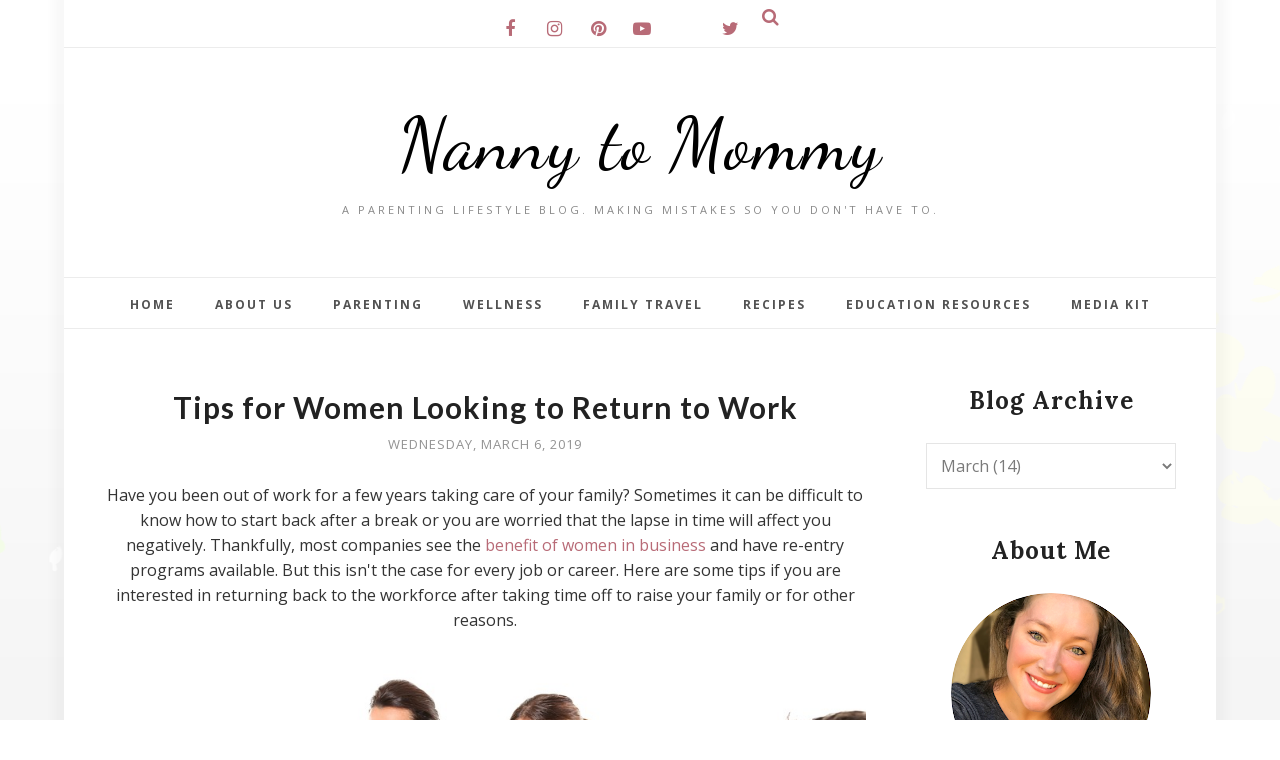

--- FILE ---
content_type: text/html; charset=utf-8
request_url: https://www.google.com/recaptcha/api2/aframe
body_size: 267
content:
<!DOCTYPE HTML><html><head><meta http-equiv="content-type" content="text/html; charset=UTF-8"></head><body><script nonce="01HbvE9MasYPnM3VwbJ5hg">/** Anti-fraud and anti-abuse applications only. See google.com/recaptcha */ try{var clients={'sodar':'https://pagead2.googlesyndication.com/pagead/sodar?'};window.addEventListener("message",function(a){try{if(a.source===window.parent){var b=JSON.parse(a.data);var c=clients[b['id']];if(c){var d=document.createElement('img');d.src=c+b['params']+'&rc='+(localStorage.getItem("rc::a")?sessionStorage.getItem("rc::b"):"");window.document.body.appendChild(d);sessionStorage.setItem("rc::e",parseInt(sessionStorage.getItem("rc::e")||0)+1);localStorage.setItem("rc::h",'1769054871483');}}}catch(b){}});window.parent.postMessage("_grecaptcha_ready", "*");}catch(b){}</script></body></html>

--- FILE ---
content_type: text/javascript; charset=UTF-8
request_url: https://www.nannytomommy.com/feeds/posts/summary/?callback=jQuery112008249194901016963_1769054866410&category=business&max-results=5&alt=json-in-script
body_size: 10793
content:
// API callback
jQuery112008249194901016963_1769054866410({"version":"1.0","encoding":"UTF-8","feed":{"xmlns":"http://www.w3.org/2005/Atom","xmlns$openSearch":"http://a9.com/-/spec/opensearchrss/1.0/","xmlns$blogger":"http://schemas.google.com/blogger/2008","xmlns$georss":"http://www.georss.org/georss","xmlns$gd":"http://schemas.google.com/g/2005","xmlns$thr":"http://purl.org/syndication/thread/1.0","id":{"$t":"tag:blogger.com,1999:blog-964803875274410886"},"updated":{"$t":"2026-01-20T13:29:51.064-05:00"},"category":[{"term":"giveaway"},{"term":"giveaways"},{"term":"review"},{"term":"reviews"},{"term":"baby"},{"term":"parenting"},{"term":"giveaway hop"},{"term":"giveaway event"},{"term":"health"},{"term":"gift ideas"},{"term":"travel"},{"term":"home"},{"term":"baby products"},{"term":"giveaway events"},{"term":"Recipes"},{"term":"family travel"},{"term":"recipe"},{"term":"sponsored"},{"term":"fashion"},{"term":"wellness"},{"term":"food"},{"term":"home maintenance"},{"term":"education"},{"term":"beauty"},{"term":"home improvement"},{"term":"holiday gift guide"},{"term":"Movie"},{"term":"Gift guide"},{"term":"movies"},{"term":"books"},{"term":"pregnancy"},{"term":"renovations"},{"term":"subscription box"},{"term":"toys"},{"term":"back to school"},{"term":"book"},{"term":"Clothes"},{"term":"learning"},{"term":"saving money"},{"term":"gift idea for kids"},{"term":"mental health"},{"term":"school"},{"term":"homeschool"},{"term":"activities"},{"term":"health care"},{"term":"disney"},{"term":"luxury travel"},{"term":"learn"},{"term":"travel blogger"},{"term":"Summer"},{"term":"caregiver"},{"term":"foodie"},{"term":"clothing"},{"term":"healthy eating"},{"term":"save money"},{"term":"baby product"},{"term":"breastfeeding"},{"term":"safety"},{"term":"coupon"},{"term":"party"},{"term":"holiday"},{"term":"lawyer"},{"term":"mom life"},{"term":"publix"},{"term":"advice"},{"term":"family"},{"term":"coupons"},{"term":"totals"},{"term":"weightloss journey"},{"term":"weightloss"},{"term":"home décor"},{"term":"tips"},{"term":"christmas"},{"term":"home decor"},{"term":"pregnant"},{"term":"NetFlix Stream Team"},{"term":"cosmetics"},{"term":"unboxing"},{"term":"Netflix Streamteam"},{"term":"cleaning"},{"term":"couponing"},{"term":"ecofriendly"},{"term":"Christian"},{"term":"crafts"},{"term":"vacation"},{"term":"business"},{"term":"natural"},{"term":"sweet pea"},{"term":"toddler"},{"term":"green moms meet"},{"term":"outside"},{"term":"Holiday Gift Guide 2015"},{"term":"outdoor fun"},{"term":"reading"},{"term":"Craft"},{"term":"DIY"},{"term":"car"},{"term":"elderly"},{"term":"family fun"},{"term":"frugal living"},{"term":"caretaker"},{"term":"dental care"},{"term":"exercise"},{"term":"senior"},{"term":"court"},{"term":"finances"},{"term":"holiday guide"},{"term":"marriage"},{"term":"self care"},{"term":"Early childhood education"},{"term":"attorney"},{"term":"Atlanta attractions"},{"term":"cooking"},{"term":"events"},{"term":"gift"},{"term":"legal"},{"term":"medical"},{"term":"pictures"},{"term":"teach"},{"term":"vehicle"},{"term":"birthday"},{"term":"jewelry"},{"term":"therapy"},{"term":"Atlanta"},{"term":"clean"},{"term":"divorce"},{"term":"dog"},{"term":"halloween"},{"term":"style"},{"term":"Wordless Wednesday"},{"term":"dessert"},{"term":"gift ideas for her"},{"term":"movie review"},{"term":"pet"},{"term":"read"},{"term":"sports"},{"term":"DegustaBox"},{"term":"injury"},{"term":"linky"},{"term":"movie night"},{"term":"national geographic"},{"term":"preschooler"},{"term":"car seat"},{"term":"mommy brain"},{"term":"surgery"},{"term":"free printables"},{"term":"kroger"},{"term":"makeup"},{"term":"sleep"},{"term":"valentine's day"},{"term":"Dentist"},{"term":"current giveaways"},{"term":"decorations"},{"term":"gift cards"},{"term":"photos"},{"term":"DisneySide"},{"term":"Holiday Gift Guide 2016"},{"term":"breastfeed"},{"term":"kids"},{"term":"stress"},{"term":"entertainment"},{"term":"fitness"},{"term":"gardening"},{"term":"moving"},{"term":"nursing"},{"term":"Netflix"},{"term":"baby food"},{"term":"career"},{"term":"mom"},{"term":"savings"},{"term":"blog hop"},{"term":"budget"},{"term":"child care"},{"term":"diapers"},{"term":"dinner ideas"},{"term":"organic"},{"term":"organizing"},{"term":"teeth"},{"term":"Explore Georgia"},{"term":"House"},{"term":"car accident"},{"term":"easy dinner ideas"},{"term":"make money"},{"term":"meal planning"},{"term":"new mom"},{"term":"online learning"},{"term":"skin care"},{"term":"Addiction"},{"term":"FREE"},{"term":"family dinner"},{"term":"hair"},{"term":"peanut"},{"term":"toddler life"},{"term":"car seat safety"},{"term":"gift ideas for him"},{"term":"holiday gift ideas"},{"term":"teen"},{"term":"DisneyKids"},{"term":"college"},{"term":"games"},{"term":"gift ideas for toddlers"},{"term":"gifts for kids"},{"term":"holiday gift guide 2014"},{"term":"housewife bootcamp"},{"term":"mother's day"},{"term":"photography"},{"term":"wedding"},{"term":"work at home"},{"term":"Tv"},{"term":"bath"},{"term":"coffee"},{"term":"crafts. diy"},{"term":"newborn"},{"term":"printable"},{"term":"technology"},{"term":"valentine"},{"term":"Georgia attractions"},{"term":"active lifestyle"},{"term":"anxiety"},{"term":"back to school guide"},{"term":"job"},{"term":"nursery"},{"term":"toy review"},{"term":"apps"},{"term":"freebies"},{"term":"play"},{"term":"shopping"},{"term":"teething"},{"term":"Cohosting"},{"term":"Easter"},{"term":"Oriental Trading"},{"term":"activity pack"},{"term":"adventures"},{"term":"body positivity"},{"term":"child"},{"term":"doctor"},{"term":"freebie"},{"term":"gift ideas for babies"},{"term":"indoor activities"},{"term":"kitchen"},{"term":"meal prep"},{"term":"nutrition"},{"term":"pregnancy problems"},{"term":"saving money on baby"},{"term":"snacks"},{"term":"summer reading"},{"term":"Holiday Gift Guide 2018"},{"term":"animals"},{"term":"baby shower"},{"term":"coloring sheets"},{"term":"family night"},{"term":"father's day"},{"term":"swimming"},{"term":"Memories"},{"term":"Sick"},{"term":"adoption"},{"term":"camping"},{"term":"children"},{"term":"diet"},{"term":"drinks"},{"term":"family vacation"},{"term":"furbaby"},{"term":"home cooking"},{"term":"iPhone"},{"term":"kids fashion"},{"term":"life insurance"},{"term":"postpartum"},{"term":"remodel"},{"term":"round-up"},{"term":"sustainable"},{"term":"Contest"},{"term":"Yummi street team"},{"term":"baby shower gift guide"},{"term":"baby showers"},{"term":"backyard"},{"term":"charity"},{"term":"cloth diapers"},{"term":"guilt free parenting"},{"term":"leap frog"},{"term":"little bites"},{"term":"nutrisystem"},{"term":"pampers"},{"term":"preschool crafts"},{"term":"therapeutic"},{"term":"work out"},{"term":"Breakfast"},{"term":"baby wearing"},{"term":"cruise"},{"term":"motherhood"},{"term":"nanny"},{"term":"nsnation"},{"term":"playroom"},{"term":"recovery"},{"term":"referral"},{"term":"shoes"},{"term":"six flags"},{"term":"thanksgiving"},{"term":"trip"},{"term":"working mom"},{"term":"baby books"},{"term":"baby wear"},{"term":"book review"},{"term":"canned food recipes"},{"term":"counseling"},{"term":"entenmann's"},{"term":"fun in the sun"},{"term":"gerber"},{"term":"getting pregnant"},{"term":"gift ideas for parents"},{"term":"gut health"},{"term":"lunch"},{"term":"music"},{"term":"relationships"},{"term":"road trip"},{"term":"teach appreciation"},{"term":"vegan"},{"term":"winter"},{"term":"LEGO"},{"term":"Nuby Mom"},{"term":"Zubels"},{"term":"baby carriers"},{"term":"babywear"},{"term":"babywearing"},{"term":"bath time"},{"term":"bedroom"},{"term":"beechnut beech nut"},{"term":"busy parents"},{"term":"bzz agent"},{"term":"daycare"},{"term":"donation"},{"term":"dress up"},{"term":"extreme couponing"},{"term":"eye care"},{"term":"gaming"},{"term":"green"},{"term":"mam baby"},{"term":"self help"},{"term":"stay at home mom"},{"term":"step2"},{"term":"alcohol"},{"term":"allergies"},{"term":"angel studios"},{"term":"breastfeeding journey"},{"term":"crockpot meals"},{"term":"death"},{"term":"diaper bag"},{"term":"fall"},{"term":"florida"},{"term":"homemade"},{"term":"huggies"},{"term":"infertility"},{"term":"one pot recipes"},{"term":"restaurants"},{"term":"sick just got real"},{"term":"socialspark"},{"term":"spring cleaning"},{"term":"swim"},{"term":"water"},{"term":"wordful wednesday"},{"term":"work from home"},{"term":"DragonCon"},{"term":"Instagram"},{"term":"Pixar"},{"term":"US Family"},{"term":"attractions"},{"term":"baby safety month"},{"term":"breastmilk"},{"term":"citrus lane"},{"term":"date night ideas"},{"term":"depression"},{"term":"discount"},{"term":"formula"},{"term":"gifts for her"},{"term":"gifts for him"},{"term":"gluten free"},{"term":"hearing"},{"term":"hospital"},{"term":"house party"},{"term":"internet"},{"term":"laundry"},{"term":"marvel"},{"term":"mom hacks"},{"term":"packing"},{"term":"raising capable kids"},{"term":"religious"},{"term":"social media"},{"term":"special education"},{"term":"star wars"},{"term":"student"},{"term":"target"},{"term":"teacher"},{"term":"thankful"},{"term":"women issues"},{"term":"Holiday Gift Guide 2017"},{"term":"Media day"},{"term":"Weekly Wednesday Weigh-In"},{"term":"appetizer"},{"term":"autism"},{"term":"babyfood"},{"term":"baking"},{"term":"bedtime"},{"term":"bible"},{"term":"bringing home baby"},{"term":"caring for grandparents"},{"term":"check-up"},{"term":"cloth diaper"},{"term":"co-sleeping"},{"term":"conceiving"},{"term":"investing"},{"term":"keto"},{"term":"kindness"},{"term":"loved one passing"},{"term":"math"},{"term":"mommy"},{"term":"mommy parties"},{"term":"ornament"},{"term":"parties"},{"term":"pretend play"},{"term":"science"},{"term":"shutterfly"},{"term":"stocking stuffer idea"},{"term":"traditions"},{"term":"wine"},{"term":"world breastfeeding week"},{"term":"20 weeks"},{"term":"Amazon's 2014 Holiday Toy List"},{"term":"Baby Shower Gift Guide 2016"},{"term":"Cate \u0026 Chloe"},{"term":"DDDivas"},{"term":"Easter gift guide"},{"term":"Featured"},{"term":"Funeral"},{"term":"Loan"},{"term":"Precious Moments"},{"term":"STEM"},{"term":"Sponsor"},{"term":"SweetPea"},{"term":"USFamily"},{"term":"beach"},{"term":"birth"},{"term":"disney movie rewards"},{"term":"donate"},{"term":"essential oils"},{"term":"fertility"},{"term":"for the love of blogging"},{"term":"free prints"},{"term":"free samples"},{"term":"gentle parenting"},{"term":"goals"},{"term":"grief"},{"term":"growing"},{"term":"guest post"},{"term":"home entertaining"},{"term":"kid's room"},{"term":"life"},{"term":"maternity"},{"term":"my little pony"},{"term":"new years"},{"term":"pacifiers"},{"term":"parents"},{"term":"pinterest"},{"term":"pool"},{"term":"potty trained"},{"term":"potty training"},{"term":"prana"},{"term":"pumping"},{"term":"samples"},{"term":"sober"},{"term":"storage"},{"term":"summer camp"},{"term":"support"},{"term":"tea"},{"term":"tweens"},{"term":"weekly savings"},{"term":"Dreamworks"},{"term":"Emotional"},{"term":"FREEbie Friday"},{"term":"Holiday Gift Guide 2022"},{"term":"Mom Central"},{"term":"air fryer"},{"term":"baby formula"},{"term":"baby names"},{"term":"babyfood pouches"},{"term":"bed rest"},{"term":"bike"},{"term":"birth story"},{"term":"bubble bath"},{"term":"bucket list"},{"term":"canvas"},{"term":"codes"},{"term":"debt"},{"term":"deer meat"},{"term":"drivers"},{"term":"emeals"},{"term":"essential worker"},{"term":"fair trade"},{"term":"financial literacy month"},{"term":"freezer friendly"},{"term":"glasses"},{"term":"grandparents"},{"term":"healing"},{"term":"hiking"},{"term":"hobbies"},{"term":"iPhone photos"},{"term":"ibotta"},{"term":"ipad"},{"term":"memory"},{"term":"non-gmo"},{"term":"peppa pig parent"},{"term":"physical"},{"term":"potty train"},{"term":"princess"},{"term":"printable coupon round-up"},{"term":"publix trip"},{"term":"real-world parenting"},{"term":"reusable"},{"term":"roof"},{"term":"routine"},{"term":"social good"},{"term":"stone mountain"},{"term":"supplements"},{"term":"trauma"},{"term":"tutor"},{"term":"venison"},{"term":"4 months"},{"term":"Baltic Amber"},{"term":"Blog"},{"term":"Child mental health"},{"term":"Energy"},{"term":"Holiday Gift Guide 2024"},{"term":"ISeeMe"},{"term":"Pediped"},{"term":"Purex insider"},{"term":"SheSpeaksUp"},{"term":"amazon"},{"term":"autumn"},{"term":"baby fashion"},{"term":"backyard ocean"},{"term":"behind the blogger"},{"term":"bible study"},{"term":"blogger"},{"term":"bored at home"},{"term":"breasts"},{"term":"budget friendly"},{"term":"card"},{"term":"causes"},{"term":"child birth"},{"term":"communication"},{"term":"community"},{"term":"daddy"},{"term":"deals"},{"term":"declutter"},{"term":"dolls"},{"term":"drama"},{"term":"extracurriculars"},{"term":"family court"},{"term":"flowers"},{"term":"for the mamas"},{"term":"frees"},{"term":"future"},{"term":"give"},{"term":"graduation"},{"term":"grieving"},{"term":"handmade"},{"term":"handprint craft"},{"term":"infograph"},{"term":"kraft"},{"term":"loss"},{"term":"meditation"},{"term":"milk"},{"term":"milk making"},{"term":"mocktail"},{"term":"no bake"},{"term":"once again"},{"term":"peeps"},{"term":"physical therapy"},{"term":"platefullcoop"},{"term":"preschool literacy crafts"},{"term":"preschool literacy ideas"},{"term":"preschool storytime ideas"},{"term":"proctorandgamble"},{"term":"protect"},{"term":"relax"},{"term":"resolutions"},{"term":"special needs"},{"term":"stroller"},{"term":"sweepstakes"},{"term":"video"},{"term":"vtech"},{"term":"walgreens"},{"term":"walmart"},{"term":"zero waste"},{"term":"36 weeks"},{"term":"5 months"},{"term":"8 months"},{"term":"Bzz campaign"},{"term":"ChuckECheese"},{"term":"FabFItFun"},{"term":"Father's Day Gift Guide 2017"},{"term":"Gerber Generations"},{"term":"Holiday Guide 2012"},{"term":"Memorial Day"},{"term":"Shark"},{"term":"Tvstoreonline"},{"term":"adhd"},{"term":"affiliate"},{"term":"awareness"},{"term":"balance"},{"term":"baseball"},{"term":"beginner couponer"},{"term":"birth plan"},{"term":"boating"},{"term":"breast cancer"},{"term":"cards"},{"term":"casseroles"},{"term":"chores"},{"term":"christmas eve basket"},{"term":"colic"},{"term":"cosplay"},{"term":"crying"},{"term":"custody"},{"term":"delivery"},{"term":"digital"},{"term":"ear"},{"term":"earth day"},{"term":"earth's best"},{"term":"easter basket"},{"term":"emergency room"},{"term":"foster"},{"term":"frozen"},{"term":"funny"},{"term":"gender reveal"},{"term":"golf"},{"term":"goodwill"},{"term":"graco"},{"term":"growth"},{"term":"hammacher schlemmer"},{"term":"history"},{"term":"homework"},{"term":"hostess tips"},{"term":"identity theft"},{"term":"illness"},{"term":"immune support"},{"term":"independence day"},{"term":"influencer"},{"term":"instrument"},{"term":"insurance"},{"term":"invitations"},{"term":"kid"},{"term":"labor"},{"term":"men's fashion"},{"term":"milk share"},{"term":"mindfulness"},{"term":"musical"},{"term":"nerd"},{"term":"pain"},{"term":"pediatric"},{"term":"pinch me"},{"term":"popsicle"},{"term":"popsicles"},{"term":"power pumper"},{"term":"preeclampsia"},{"term":"preparedness"},{"term":"preschool storytime"},{"term":"productivity"},{"term":"progresso"},{"term":"recreational activities"},{"term":"reusable pouches"},{"term":"sale"},{"term":"schedule"},{"term":"slow cooker"},{"term":"small business"},{"term":"smiling"},{"term":"smoothie"},{"term":"spring"},{"term":"study"},{"term":"stuff to do"},{"term":"swaddling"},{"term":"tablets"},{"term":"talk"},{"term":"vegetarian"},{"term":"zoo"},{"term":"10 months"},{"term":"28 weeks"},{"term":"32 weeks"},{"term":"38 weeks"},{"term":"7 months"},{"term":"8 weeks"},{"term":"9 months"},{"term":"Boba Ambassador"},{"term":"Crayola"},{"term":"Criminal"},{"term":"Georgia aquarium"},{"term":"Keurig"},{"term":"Matilda Jane"},{"term":"Mom Connection"},{"term":"Motivational Monday"},{"term":"Paw Patrol"},{"term":"SEL books for preschoolers"},{"term":"ShopGCH"},{"term":"Sponsored event"},{"term":"Women's History Month"},{"term":"accessories"},{"term":"attitude"},{"term":"auto"},{"term":"baby proofing"},{"term":"be inspired"},{"term":"behavior"},{"term":"birth announcement"},{"term":"black friday"},{"term":"boobs"},{"term":"boogies wipes"},{"term":"bottles"},{"term":"braves"},{"term":"breaking cycles"},{"term":"breastfeeding in public"},{"term":"budget conscious"},{"term":"buttpastemom"},{"term":"cancer"},{"term":"cascade"},{"term":"celebration of life"},{"term":"charcuterie"},{"term":"charmin"},{"term":"chocolate"},{"term":"classroom activities"},{"term":"clean attitude"},{"term":"copycat recipes"},{"term":"coupon codes"},{"term":"credit"},{"term":"credit card"},{"term":"crime"},{"term":"cute"},{"term":"del sol"},{"term":"desert"},{"term":"dip"},{"term":"disability"},{"term":"diversity"},{"term":"dreft"},{"term":"eight sleep"},{"term":"electronics"},{"term":"experiences"},{"term":"faith"},{"term":"fantasy"},{"term":"farm rich"},{"term":"fast food"},{"term":"fishing"},{"term":"generation"},{"term":"girl"},{"term":"grandbox"},{"term":"grilling"},{"term":"hamilton beach"},{"term":"hemp"},{"term":"holistic"},{"term":"honest tea"},{"term":"hot shot"},{"term":"huggies little movers slip on diapers"},{"term":"hypoallergenic"},{"term":"impairment"},{"term":"infant"},{"term":"inflation"},{"term":"inside out"},{"term":"lack of housework"},{"term":"lalaloopsy"},{"term":"land"},{"term":"lawn care"},{"term":"little adventures"},{"term":"little passports"},{"term":"local"},{"term":"love story"},{"term":"lularoe"},{"term":"mama"},{"term":"managing anger emotions"},{"term":"maternal"},{"term":"medication"},{"term":"memorial"},{"term":"menopause"},{"term":"milestones"},{"term":"milk nursingwear"},{"term":"mommy makeover"},{"term":"myblogspark"},{"term":"obstetrician"},{"term":"one year old"},{"term":"paleo"},{"term":"photo search"},{"term":"photobook"},{"term":"picnic"},{"term":"plush"},{"term":"points"},{"term":"pokemon go"},{"term":"pouches"},{"term":"pregnancy announcement"},{"term":"prenatal"},{"term":"preview"},{"term":"promo code"},{"term":"rapunzel"},{"term":"recycle bank"},{"term":"registering"},{"term":"rental"},{"term":"renting"},{"term":"scifi"},{"term":"scooting"},{"term":"security"},{"term":"sibling love"},{"term":"silver dolphin"},{"term":"single parent"},{"term":"sisterhood"},{"term":"slime"},{"term":"snapfish"},{"term":"snowpocalypse"},{"term":"spiritual"},{"term":"stamp out hunger"},{"term":"superheroes"},{"term":"sympathy"},{"term":"tangled"},{"term":"television"},{"term":"the croods"},{"term":"things to do"},{"term":"thrifty"},{"term":"tide"},{"term":"tie dye"},{"term":"trolls"},{"term":"tutorial"},{"term":"urgent care"},{"term":"vegicle"},{"term":"virtual"},{"term":"vote"},{"term":"walmart birthday holidays christmas"},{"term":"week 29"},{"term":"weight watchers"},{"term":"wii fit"},{"term":"will"},{"term":"winter onederland"},{"term":"winter wonderland"},{"term":"yoga"},{"term":"youtube"},{"term":"zoo Atlanta"},{"term":"1 week"},{"term":"10 weeks"},{"term":"11 month"},{"term":"15 months"},{"term":"15 weeks"},{"term":"16 weeks"},{"term":"19 months"},{"term":"2 months"},{"term":"20 months"},{"term":"21 weeks"},{"term":"22 months"},{"term":"22 weeks"},{"term":"24 weeks"},{"term":"26 weeks"},{"term":"27 weeks"},{"term":"28 months"},{"term":"29 weeks"},{"term":"31 weeks"},{"term":"33 weeks"},{"term":"34 weeks"},{"term":"35 weeks"},{"term":"39 weeks"},{"term":"3rd trimester"},{"term":"4 weeks"},{"term":"4 years old"},{"term":"40 weeks"},{"term":"4th of july"},{"term":"50 shades of grey"},{"term":"6 month check up"},{"term":"6 months old"},{"term":"7 weeks"},{"term":"82 percent savings"},{"term":"88 handbags"},{"term":"9 weeks"},{"term":"9\/11"},{"term":"ASPCA"},{"term":"American Girl"},{"term":"Aurorae Yoga"},{"term":"Bright Starts"},{"term":"Buddy fruits"},{"term":"Care Bears"},{"term":"Claritin Crew Mom"},{"term":"Clever Girls"},{"term":"Country Life"},{"term":"Creative bioscience"},{"term":"Dave ramsy"},{"term":"Elizabeth"},{"term":"FDA"},{"term":"Father's Day Gift Guide 2018"},{"term":"HP Smart Mom"},{"term":"Hand foot mouth"},{"term":"January 2011"},{"term":"Kandoo"},{"term":"Krusteaz"},{"term":"Lizzie"},{"term":"Lugz"},{"term":"Luvs"},{"term":"MLP"},{"term":"NUK"},{"term":"PandG rebate"},{"term":"SIDS Awareness"},{"term":"Self-defense"},{"term":"Snow"},{"term":"Starbucks"},{"term":"Stonyfield"},{"term":"StrongMom"},{"term":"The Beatles"},{"term":"Tous"},{"term":"Veterans Day"},{"term":"WOLF Blogger"},{"term":"Wantable"},{"term":"Wee Believers"},{"term":"Weekly Wednesday Weight-In"},{"term":"abcmouse"},{"term":"abuse"},{"term":"aesthetic"},{"term":"affliate"},{"term":"air conditioning"},{"term":"amazon round-up"},{"term":"angry birds"},{"term":"anniversary"},{"term":"asthma"},{"term":"avengers"},{"term":"babies-r-us"},{"term":"baby fever"},{"term":"baby food pancakes"},{"term":"baby mum mum"},{"term":"baby sitter"},{"term":"baby's first"},{"term":"babyganics"},{"term":"babysitter"},{"term":"bahamas"},{"term":"barbeque"},{"term":"battle of sexes"},{"term":"bedtime routine activities"},{"term":"beginnings"},{"term":"bento box"},{"term":"bereavement"},{"term":"black history month"},{"term":"blog blast"},{"term":"books about emotions for kids"},{"term":"books about emotions for preschoolers"},{"term":"boutique"},{"term":"breastfeeding awareness month"},{"term":"breastfeeding comebacks"},{"term":"breastfeeding milestone"},{"term":"bullying"},{"term":"cable"},{"term":"catalope"},{"term":"cauliflower"},{"term":"cbd"},{"term":"cheerleading"},{"term":"chicken recipes"},{"term":"christi"},{"term":"chronicles of narnia"},{"term":"church"},{"term":"clark color"},{"term":"classic"},{"term":"clever girls collective"},{"term":"click comm"},{"term":"clothing LuLaRoe"},{"term":"co-host"},{"term":"co-parenting"},{"term":"combi"},{"term":"comforts for baby"},{"term":"computer"},{"term":"concert"},{"term":"convention"},{"term":"conversation"},{"term":"cord blood banking"},{"term":"courage"},{"term":"covergirl"},{"term":"culture"},{"term":"cyberbullying"},{"term":"dance"},{"term":"dance like no one's watching"},{"term":"dawgs"},{"term":"deceptively delicious"},{"term":"destination"},{"term":"detox"},{"term":"disney buddies"},{"term":"disney movie rewards codes points"},{"term":"disney on ice"},{"term":"ebike"},{"term":"ellie ambassador"},{"term":"emotional learning books for kids"},{"term":"enfagrow"},{"term":"engagement"},{"term":"entrepreneur"},{"term":"environment"},{"term":"estate"},{"term":"european adventure"},{"term":"evenflo"},{"term":"everyplate"},{"term":"evy of California"},{"term":"exhausted"},{"term":"expectations"},{"term":"expo"},{"term":"fake"},{"term":"false labor"},{"term":"favorite things"},{"term":"feminine"},{"term":"firsts"},{"term":"five star"},{"term":"floor"},{"term":"fourth of july"},{"term":"fox theatre"},{"term":"freak water breaking"},{"term":"fundraising"},{"term":"furniture"},{"term":"garage"},{"term":"gentle parenting boundaries"},{"term":"glasstic bottles"},{"term":"global influence"},{"term":"gossip girls"},{"term":"gripe water"},{"term":"grocery shopping"},{"term":"groupon"},{"term":"harry potter"},{"term":"hfm"},{"term":"high risk"},{"term":"holiday gift guide 2013"},{"term":"holiday gift guide 2020"},{"term":"holiday gift guide 2025"},{"term":"honey dew"},{"term":"honeymoon"},{"term":"hope"},{"term":"hubby"},{"term":"humor"},{"term":"hunger games"},{"term":"hungry"},{"term":"hunting"},{"term":"hvac"},{"term":"hygiene"},{"term":"influenster"},{"term":"infuriating"},{"term":"intelligent"},{"term":"interview"},{"term":"jaundice"},{"term":"journaling"},{"term":"journalism"},{"term":"junk removal"},{"term":"justice league"},{"term":"keepsake"},{"term":"kellogg's family rewards"},{"term":"krystal's"},{"term":"kylie minogue"},{"term":"labor day"},{"term":"lake"},{"term":"laugh"},{"term":"lesson plan"},{"term":"lesson planning"},{"term":"lighting"},{"term":"lily nily"},{"term":"little tikes"},{"term":"mail"},{"term":"making mistakes"},{"term":"mammals"},{"term":"mantras"},{"term":"meal subscription"},{"term":"mega bloks"},{"term":"menstrual cups"},{"term":"mentor"},{"term":"mexico"},{"term":"minnie"},{"term":"mischief"},{"term":"mommy hotspot"},{"term":"monster jam"},{"term":"monthly update"},{"term":"motorcycle"},{"term":"name"},{"term":"names"},{"term":"narcissist"},{"term":"nature"},{"term":"nesting"},{"term":"nickelodeon"},{"term":"non-profit"},{"term":"not cool"},{"term":"office"},{"term":"on the menu monday"},{"term":"one month"},{"term":"one2one network"},{"term":"oranges"},{"term":"original"},{"term":"outside pressures"},{"term":"ovation brands"},{"term":"ownership"},{"term":"pajamas"},{"term":"panama city beach"},{"term":"patio"},{"term":"pest control"},{"term":"pharmacy"},{"term":"pizza"},{"term":"plaigarism"},{"term":"planning"},{"term":"play dough"},{"term":"playtex"},{"term":"pley"},{"term":"pomegranite"},{"term":"pork"},{"term":"positive behavior in the classroom"},{"term":"positive discipline strategies"},{"term":"positivity"},{"term":"pre"},{"term":"pressure"},{"term":"professionals"},{"term":"promotion"},{"term":"property"},{"term":"protein"},{"term":"publix free baby food beechnut beech nut"},{"term":"racetrac"},{"term":"rafflecopter"},{"term":"read aloud activities"},{"term":"rehab"},{"term":"reivews"},{"term":"remembrance"},{"term":"retirement"},{"term":"ritual"},{"term":"ronzoni"},{"term":"rosacea"},{"term":"rules"},{"term":"running"},{"term":"rv"},{"term":"safety 1st"},{"term":"salon"},{"term":"santa"},{"term":"santa paws"},{"term":"santa pups"},{"term":"sauce"},{"term":"savealot"},{"term":"seasons"},{"term":"see kai run"},{"term":"self improvement"},{"term":"sensory play"},{"term":"september 11th"},{"term":"seven slings"},{"term":"seventh generation"},{"term":"shades of grey"},{"term":"shameless plug"},{"term":"side hustle"},{"term":"sippy cup"},{"term":"sitsgirls"},{"term":"sitter"},{"term":"smile brilliant"},{"term":"snoopy"},{"term":"snowmaggedon"},{"term":"sophie"},{"term":"spa"},{"term":"starters"},{"term":"staycation"},{"term":"stockpile"},{"term":"strength"},{"term":"stye eye"},{"term":"supply boosting"},{"term":"surrogacy"},{"term":"t"},{"term":"tanger"},{"term":"teenage mutant ninja turtles"},{"term":"teleflora"},{"term":"tennessee pride"},{"term":"the first years"},{"term":"ther"},{"term":"thredup"},{"term":"toxemia"},{"term":"treatment"},{"term":"treats"},{"term":"trivia"},{"term":"tropical"},{"term":"twilight"},{"term":"twitter"},{"term":"unity"},{"term":"vine"},{"term":"vino"},{"term":"vitacost"},{"term":"vlog"},{"term":"vox box"},{"term":"vsco girl"},{"term":"walking dead"},{"term":"wanderlust"},{"term":"week 23"},{"term":"winc"},{"term":"withdrawal"},{"term":"witty"},{"term":"word of the year"},{"term":"words of wisdom"},{"term":"writing"},{"term":"year in review"},{"term":"yearbook"},{"term":"yobaby"},{"term":"york photo"},{"term":"zone perfect"},{"term":"zucchini"}],"title":{"type":"text","$t":"Nanny to Mommy"},"subtitle":{"type":"html","$t":"A Parenting Lifestyle Blog. Making mistakes so you don't have to."},"link":[{"rel":"http://schemas.google.com/g/2005#feed","type":"application/atom+xml","href":"https:\/\/www.nannytomommy.com\/feeds\/posts\/summary"},{"rel":"self","type":"application/atom+xml","href":"https:\/\/www.blogger.com\/feeds\/964803875274410886\/posts\/summary?alt=json-in-script\u0026max-results=5\u0026category=business"},{"rel":"alternate","type":"text/html","href":"https:\/\/www.nannytomommy.com\/search\/label\/business"},{"rel":"hub","href":"http://pubsubhubbub.appspot.com/"},{"rel":"next","type":"application/atom+xml","href":"https:\/\/www.blogger.com\/feeds\/964803875274410886\/posts\/summary?alt=json-in-script\u0026start-index=6\u0026max-results=5\u0026category=business"}],"author":[{"name":{"$t":"Diana Chastain"},"uri":{"$t":"http:\/\/www.blogger.com\/profile\/00086646559106752986"},"email":{"$t":"noreply@blogger.com"},"gd$image":{"rel":"http://schemas.google.com/g/2005#thumbnail","width":"32","height":"32","src":"\/\/blogger.googleusercontent.com\/img\/b\/R29vZ2xl\/AVvXsEh_cWkO_NMvXfHXMseSSa7MQTzizWOUs3dpZw3khEItiRdz6gS-2oX98-ElNIvu_BMQw-i60mpeJmkP_4HgZpgHTeOhVhO8sNPXxpRh_ALDx5XSKFTNSjmAi-bd0ZHy9w\/s220\/Diana+Chastain+bio+%281%29.png"}}],"generator":{"version":"7.00","uri":"http://www.blogger.com","$t":"Blogger"},"openSearch$totalResults":{"$t":"46"},"openSearch$startIndex":{"$t":"1"},"openSearch$itemsPerPage":{"$t":"5"},"entry":[{"id":{"$t":"tag:blogger.com,1999:blog-964803875274410886.post-7484868678412262954"},"published":{"$t":"2025-05-01T12:26:00.002-04:00"},"updated":{"$t":"2025-05-01T12:26:38.694-04:00"},"category":[{"scheme":"http://www.blogger.com/atom/ns#","term":"business"},{"scheme":"http://www.blogger.com/atom/ns#","term":"Early childhood education"},{"scheme":"http://www.blogger.com/atom/ns#","term":"education"},{"scheme":"http://www.blogger.com/atom/ns#","term":"special education"},{"scheme":"http://www.blogger.com/atom/ns#","term":"teach"},{"scheme":"http://www.blogger.com/atom/ns#","term":"teacher"}],"title":{"type":"text","$t":"How Professional Development Is Powering the Next Generation of Educators "},"summary":{"type":"text","$t":"In today’s evolving educational landscape, the role of teachers has grown far beyond just delivering lessons. Modern educators are expected to be leaders, mentors, counselors, and innovators—often all at once. As education systems face increasing pressures from technological change, student mental health concerns, and curriculum reforms, the need for continuous professional development has become"},"link":[{"rel":"replies","type":"application/atom+xml","href":"https:\/\/www.nannytomommy.com\/feeds\/7484868678412262954\/comments\/default","title":"Post Comments"},{"rel":"replies","type":"text/html","href":"https:\/\/www.nannytomommy.com\/2025\/05\/professional-development-powering-educators.html#comment-form","title":"0 Comments"},{"rel":"edit","type":"application/atom+xml","href":"https:\/\/www.blogger.com\/feeds\/964803875274410886\/posts\/default\/7484868678412262954"},{"rel":"self","type":"application/atom+xml","href":"https:\/\/www.blogger.com\/feeds\/964803875274410886\/posts\/default\/7484868678412262954"},{"rel":"alternate","type":"text/html","href":"https:\/\/www.nannytomommy.com\/2025\/05\/professional-development-powering-educators.html","title":"How Professional Development Is Powering the Next Generation of Educators "}],"author":[{"name":{"$t":"Diana Chastain"},"uri":{"$t":"http:\/\/www.blogger.com\/profile\/00086646559106752986"},"email":{"$t":"noreply@blogger.com"},"gd$image":{"rel":"http://schemas.google.com/g/2005#thumbnail","width":"32","height":"32","src":"\/\/blogger.googleusercontent.com\/img\/b\/R29vZ2xl\/AVvXsEh_cWkO_NMvXfHXMseSSa7MQTzizWOUs3dpZw3khEItiRdz6gS-2oX98-ElNIvu_BMQw-i60mpeJmkP_4HgZpgHTeOhVhO8sNPXxpRh_ALDx5XSKFTNSjmAi-bd0ZHy9w\/s220\/Diana+Chastain+bio+%281%29.png"}}],"media$thumbnail":{"xmlns$media":"http://search.yahoo.com/mrss/","url":"https:\/\/blogger.googleusercontent.com\/img\/b\/R29vZ2xl\/AVvXsEhHAEeQAbM5xR_rFVvMtyPKvAhLoAGMZsJQvfFzaAx9IfNWydafD-LXL1B1Y5zEBEhQ-BdbU74K6BXWoKyMIm-kFpzyC-KrtjfdVIawWYwRQNUJW4TYFr5VCC7RbFqcCa1PT1IKRGeg1EUbEyIBwrUm-itt5q9M6IAU7lwAqvAF_T41LpQYmbSYF_gkVNs\/s72-c\/kenny-eliason-zFSo6bnZJTw-unsplash.jpg","height":"72","width":"72"},"thr$total":{"$t":"0"}},{"id":{"$t":"tag:blogger.com,1999:blog-964803875274410886.post-6197240189912889142"},"published":{"$t":"2025-04-07T12:30:00.006-04:00"},"updated":{"$t":"2025-04-07T12:30:44.063-04:00"},"category":[{"scheme":"http://www.blogger.com/atom/ns#","term":"business"},{"scheme":"http://www.blogger.com/atom/ns#","term":"entrepreneur"},{"scheme":"http://www.blogger.com/atom/ns#","term":"small business"}],"title":{"type":"text","$t":"5 Ways Mompreneurs Can Streamline Their Business Operations"},"summary":{"type":"text","$t":"Running a business is something that is extremely tough, but when you are running a Guam wall, also managing a household, raising kids, and juggling schedules, that takes a serious hustle.\n\nMompreneurs wear many different hats: owner, marketer, bookkeeper, caregiver, driver, chef—you name it. With so much going on, it is very easy for them to feel overwhelmed. The secret for them to stay sane "},"link":[{"rel":"replies","type":"application/atom+xml","href":"https:\/\/www.nannytomommy.com\/feeds\/6197240189912889142\/comments\/default","title":"Post Comments"},{"rel":"replies","type":"text/html","href":"https:\/\/www.nannytomommy.com\/2025\/04\/5-ways-mompreneurs-can-streamline-their.html#comment-form","title":"0 Comments"},{"rel":"edit","type":"application/atom+xml","href":"https:\/\/www.blogger.com\/feeds\/964803875274410886\/posts\/default\/6197240189912889142"},{"rel":"self","type":"application/atom+xml","href":"https:\/\/www.blogger.com\/feeds\/964803875274410886\/posts\/default\/6197240189912889142"},{"rel":"alternate","type":"text/html","href":"https:\/\/www.nannytomommy.com\/2025\/04\/5-ways-mompreneurs-can-streamline-their.html","title":"5 Ways Mompreneurs Can Streamline Their Business Operations"}],"author":[{"name":{"$t":"Diana Chastain"},"uri":{"$t":"http:\/\/www.blogger.com\/profile\/00086646559106752986"},"email":{"$t":"noreply@blogger.com"},"gd$image":{"rel":"http://schemas.google.com/g/2005#thumbnail","width":"32","height":"32","src":"\/\/blogger.googleusercontent.com\/img\/b\/R29vZ2xl\/AVvXsEh_cWkO_NMvXfHXMseSSa7MQTzizWOUs3dpZw3khEItiRdz6gS-2oX98-ElNIvu_BMQw-i60mpeJmkP_4HgZpgHTeOhVhO8sNPXxpRh_ALDx5XSKFTNSjmAi-bd0ZHy9w\/s220\/Diana+Chastain+bio+%281%29.png"}}],"media$thumbnail":{"xmlns$media":"http://search.yahoo.com/mrss/","url":"https:\/\/blogger.googleusercontent.com\/img\/b\/R29vZ2xl\/AVvXsEh9T3AHlLemM770UMFMsgSj63v9e-CKGCOfAikwd8nLgYFPViGEzSZlKq2Xd0whSmrDtoMUV0T8-nWJt_2SF1mAcTsXL-GNNDiJqnSyTCQG_kzUuJ5XfNwMU2XIiGiciCcehcerRTj3o32TJo02qECeiKn9tiotjLn4SvKOiVFdgE6ds3gq7SMOIgvnx9k\/s72-c\/pexels-anntarazevich-4839763.jpg","height":"72","width":"72"},"thr$total":{"$t":"0"}},{"id":{"$t":"tag:blogger.com,1999:blog-964803875274410886.post-7746102512781800858"},"published":{"$t":"2025-02-25T09:00:00.003-05:00"},"updated":{"$t":"2025-07-01T19:50:19.703-04:00"},"category":[{"scheme":"http://www.blogger.com/atom/ns#","term":"business"},{"scheme":"http://www.blogger.com/atom/ns#","term":"make money"},{"scheme":"http://www.blogger.com/atom/ns#","term":"save money"},{"scheme":"http://www.blogger.com/atom/ns#","term":"saving money"},{"scheme":"http://www.blogger.com/atom/ns#","term":"small business"}],"title":{"type":"text","$t":"Easiest, Fastest, Cheapest Way to Make Passive Income"},"summary":{"type":"text","$t":"If you're looking to start making passive income, you’ve probably already realized there are many options out there. Some may sound complex, others expensive, or even downright time-consuming. But don’t worry, there are plenty of ways to build passive income streams that are both cost-effective and beginner-friendly. Whether you're looking for a quick way to earn, a long-term investment, or "},"link":[{"rel":"replies","type":"application/atom+xml","href":"https:\/\/www.nannytomommy.com\/feeds\/7746102512781800858\/comments\/default","title":"Post Comments"},{"rel":"replies","type":"text/html","href":"https:\/\/www.nannytomommy.com\/2025\/02\/easiest-fastest-cheapest-way-to-make.html#comment-form","title":"0 Comments"},{"rel":"edit","type":"application/atom+xml","href":"https:\/\/www.blogger.com\/feeds\/964803875274410886\/posts\/default\/7746102512781800858"},{"rel":"self","type":"application/atom+xml","href":"https:\/\/www.blogger.com\/feeds\/964803875274410886\/posts\/default\/7746102512781800858"},{"rel":"alternate","type":"text/html","href":"https:\/\/www.nannytomommy.com\/2025\/02\/easiest-fastest-cheapest-way-to-make.html","title":"Easiest, Fastest, Cheapest Way to Make Passive Income"}],"author":[{"name":{"$t":"Diana Chastain"},"uri":{"$t":"http:\/\/www.blogger.com\/profile\/00086646559106752986"},"email":{"$t":"noreply@blogger.com"},"gd$image":{"rel":"http://schemas.google.com/g/2005#thumbnail","width":"32","height":"32","src":"\/\/blogger.googleusercontent.com\/img\/b\/R29vZ2xl\/AVvXsEh_cWkO_NMvXfHXMseSSa7MQTzizWOUs3dpZw3khEItiRdz6gS-2oX98-ElNIvu_BMQw-i60mpeJmkP_4HgZpgHTeOhVhO8sNPXxpRh_ALDx5XSKFTNSjmAi-bd0ZHy9w\/s220\/Diana+Chastain+bio+%281%29.png"}}],"media$thumbnail":{"xmlns$media":"http://search.yahoo.com/mrss/","url":"https:\/\/blogger.googleusercontent.com\/img\/b\/R29vZ2xl\/AVvXsEhtrktS4YCSIfWB8TJhAF1H8tlMkamR4gfDynmmRBRztTk0hvMVQRdobOjUXcrdkjp5oZs02UoWoZbEV4TG8VdA0w2EZjBQ7GMnFUy8LAdnzTvsONBeVvncy-EQpz_t16pDe_YHPWSbkrH-weldR-eOB2AecJcA_TGncFQRektvQY65pDPo5be4YFZNHvI\/s72-c\/pexels-pixabay-163069.jpg","height":"72","width":"72"},"thr$total":{"$t":"0"}},{"id":{"$t":"tag:blogger.com,1999:blog-964803875274410886.post-2256713006737800083"},"published":{"$t":"2025-02-13T15:19:00.000-05:00"},"updated":{"$t":"2025-02-13T15:19:01.866-05:00"},"category":[{"scheme":"http://www.blogger.com/atom/ns#","term":"business"},{"scheme":"http://www.blogger.com/atom/ns#","term":"small business"}],"title":{"type":"text","$t":"How to Be Consistent about Your SME Management Practice When Traveling"},"summary":{"type":"text","$t":"Many small- to medium-sized enterprise (SME) owners often strive to stay hands-on when it comes to\ntheir operations. This is because they want to ensure that their business will run as smoothly and\nefficiently as they can manage, the way they want. But what happens when they need to travel or be\naway from their business for some time? How do SME owners continue to manage their businesses\nwhen "},"link":[{"rel":"replies","type":"application/atom+xml","href":"https:\/\/www.nannytomommy.com\/feeds\/2256713006737800083\/comments\/default","title":"Post Comments"},{"rel":"replies","type":"text/html","href":"https:\/\/www.nannytomommy.com\/2025\/02\/how-to-be-consistent-about-your-sme.html#comment-form","title":"0 Comments"},{"rel":"edit","type":"application/atom+xml","href":"https:\/\/www.blogger.com\/feeds\/964803875274410886\/posts\/default\/2256713006737800083"},{"rel":"self","type":"application/atom+xml","href":"https:\/\/www.blogger.com\/feeds\/964803875274410886\/posts\/default\/2256713006737800083"},{"rel":"alternate","type":"text/html","href":"https:\/\/www.nannytomommy.com\/2025\/02\/how-to-be-consistent-about-your-sme.html","title":"How to Be Consistent about Your SME Management Practice When Traveling"}],"author":[{"name":{"$t":"Diana Chastain"},"uri":{"$t":"http:\/\/www.blogger.com\/profile\/00086646559106752986"},"email":{"$t":"noreply@blogger.com"},"gd$image":{"rel":"http://schemas.google.com/g/2005#thumbnail","width":"32","height":"32","src":"\/\/blogger.googleusercontent.com\/img\/b\/R29vZ2xl\/AVvXsEh_cWkO_NMvXfHXMseSSa7MQTzizWOUs3dpZw3khEItiRdz6gS-2oX98-ElNIvu_BMQw-i60mpeJmkP_4HgZpgHTeOhVhO8sNPXxpRh_ALDx5XSKFTNSjmAi-bd0ZHy9w\/s220\/Diana+Chastain+bio+%281%29.png"}}],"media$thumbnail":{"xmlns$media":"http://search.yahoo.com/mrss/","url":"https:\/\/blogger.googleusercontent.com\/img\/b\/R29vZ2xl\/AVvXsEhmPi8CGhZCw-BEQG3eEfIUseK0i-w0RNwH8fSsQ8gBmonRXQQG5Em5OcF9m6r92oueLtYC_8fOU7FxbRr7_3J9-un8paXpjyYC6hPtGizR7tH07NP3-Ehqb_GaMcaaE_T5IJQumiD3PBq0t1pvROD9zYdAiZ5idWgew_YwsSJZ_3yiQjJsj12kqMAynH8\/s72-c\/pexels-anna-nekrashevich-7552374.jpg","height":"72","width":"72"},"thr$total":{"$t":"0"}},{"id":{"$t":"tag:blogger.com,1999:blog-964803875274410886.post-4914963930624115908"},"published":{"$t":"2024-11-30T14:16:00.004-05:00"},"updated":{"$t":"2024-11-30T14:16:41.080-05:00"},"category":[{"scheme":"http://www.blogger.com/atom/ns#","term":"business"},{"scheme":"http://www.blogger.com/atom/ns#","term":"caregiver"},{"scheme":"http://www.blogger.com/atom/ns#","term":"caretaker"},{"scheme":"http://www.blogger.com/atom/ns#","term":"health care"},{"scheme":"http://www.blogger.com/atom/ns#","term":"medical"}],"title":{"type":"text","$t":"How Documentation Supports Patient-Centered Care"},"summary":{"type":"text","$t":"In the healthcare industry, accurate and clear documentation is vital and forms the basis of good patient-centered treatment. It guarantees that every healthcare professional has access to consistent and thorough information, which is essential for improving continuity of treatment and enabling flawless communication. Healthcare professionals may make educated judgments that fit a patient's "},"link":[{"rel":"replies","type":"application/atom+xml","href":"https:\/\/www.nannytomommy.com\/feeds\/4914963930624115908\/comments\/default","title":"Post Comments"},{"rel":"replies","type":"text/html","href":"https:\/\/www.nannytomommy.com\/2024\/11\/documentation-supports-patient-centered-care.html#comment-form","title":"0 Comments"},{"rel":"edit","type":"application/atom+xml","href":"https:\/\/www.blogger.com\/feeds\/964803875274410886\/posts\/default\/4914963930624115908"},{"rel":"self","type":"application/atom+xml","href":"https:\/\/www.blogger.com\/feeds\/964803875274410886\/posts\/default\/4914963930624115908"},{"rel":"alternate","type":"text/html","href":"https:\/\/www.nannytomommy.com\/2024\/11\/documentation-supports-patient-centered-care.html","title":"How Documentation Supports Patient-Centered Care"}],"author":[{"name":{"$t":"Diana Chastain"},"uri":{"$t":"http:\/\/www.blogger.com\/profile\/00086646559106752986"},"email":{"$t":"noreply@blogger.com"},"gd$image":{"rel":"http://schemas.google.com/g/2005#thumbnail","width":"32","height":"32","src":"\/\/blogger.googleusercontent.com\/img\/b\/R29vZ2xl\/AVvXsEh_cWkO_NMvXfHXMseSSa7MQTzizWOUs3dpZw3khEItiRdz6gS-2oX98-ElNIvu_BMQw-i60mpeJmkP_4HgZpgHTeOhVhO8sNPXxpRh_ALDx5XSKFTNSjmAi-bd0ZHy9w\/s220\/Diana+Chastain+bio+%281%29.png"}}],"media$thumbnail":{"xmlns$media":"http://search.yahoo.com/mrss/","url":"https:\/\/blogger.googleusercontent.com\/img\/b\/R29vZ2xl\/AVvXsEhVbMVTMwXN7j1eeRedeklbS4FDNH4_Q0nFlo0L3uqtq2qeGzIU5MLbvUoeU-bo3sG58MU6JGuICoPWzAH2JT1TqmKYpuno1S1JdosdWZo-tbDd6SDY00Sz2njXxP_I2ftb-dzbKFb_dQ_jAqZv8g8VvAtkKYJ3n_wWxOOaqzCmr9JruF288f5hJ3t41hM\/s72-c\/unnamed%20-%202024-11-30T141442.041.jpg","height":"72","width":"72"},"thr$total":{"$t":"0"}}]}});

--- FILE ---
content_type: text/javascript; charset=UTF-8
request_url: https://www.nannytomommy.com/feeds/posts/summary/?callback=jQuery112008249194901016963_1769054866412&category=stay+at+home+mom&max-results=5&alt=json-in-script
body_size: 11030
content:
// API callback
jQuery112008249194901016963_1769054866412({"version":"1.0","encoding":"UTF-8","feed":{"xmlns":"http://www.w3.org/2005/Atom","xmlns$openSearch":"http://a9.com/-/spec/opensearchrss/1.0/","xmlns$blogger":"http://schemas.google.com/blogger/2008","xmlns$georss":"http://www.georss.org/georss","xmlns$gd":"http://schemas.google.com/g/2005","xmlns$thr":"http://purl.org/syndication/thread/1.0","id":{"$t":"tag:blogger.com,1999:blog-964803875274410886"},"updated":{"$t":"2026-01-20T13:29:51.064-05:00"},"category":[{"term":"giveaway"},{"term":"giveaways"},{"term":"review"},{"term":"reviews"},{"term":"baby"},{"term":"parenting"},{"term":"giveaway hop"},{"term":"giveaway event"},{"term":"health"},{"term":"gift ideas"},{"term":"travel"},{"term":"home"},{"term":"baby products"},{"term":"giveaway events"},{"term":"Recipes"},{"term":"family travel"},{"term":"recipe"},{"term":"sponsored"},{"term":"fashion"},{"term":"wellness"},{"term":"food"},{"term":"home maintenance"},{"term":"education"},{"term":"beauty"},{"term":"home improvement"},{"term":"holiday gift guide"},{"term":"Movie"},{"term":"Gift guide"},{"term":"movies"},{"term":"books"},{"term":"pregnancy"},{"term":"renovations"},{"term":"subscription box"},{"term":"toys"},{"term":"back to school"},{"term":"book"},{"term":"Clothes"},{"term":"learning"},{"term":"saving money"},{"term":"gift idea for kids"},{"term":"mental health"},{"term":"school"},{"term":"homeschool"},{"term":"activities"},{"term":"health care"},{"term":"disney"},{"term":"luxury travel"},{"term":"learn"},{"term":"travel blogger"},{"term":"Summer"},{"term":"caregiver"},{"term":"foodie"},{"term":"clothing"},{"term":"healthy eating"},{"term":"save money"},{"term":"baby product"},{"term":"breastfeeding"},{"term":"safety"},{"term":"coupon"},{"term":"party"},{"term":"holiday"},{"term":"lawyer"},{"term":"mom life"},{"term":"publix"},{"term":"advice"},{"term":"family"},{"term":"coupons"},{"term":"totals"},{"term":"weightloss journey"},{"term":"weightloss"},{"term":"home décor"},{"term":"tips"},{"term":"christmas"},{"term":"home decor"},{"term":"pregnant"},{"term":"NetFlix Stream Team"},{"term":"cosmetics"},{"term":"unboxing"},{"term":"Netflix Streamteam"},{"term":"cleaning"},{"term":"couponing"},{"term":"ecofriendly"},{"term":"Christian"},{"term":"crafts"},{"term":"vacation"},{"term":"business"},{"term":"natural"},{"term":"sweet pea"},{"term":"toddler"},{"term":"green moms meet"},{"term":"outside"},{"term":"Holiday Gift Guide 2015"},{"term":"outdoor fun"},{"term":"reading"},{"term":"Craft"},{"term":"DIY"},{"term":"car"},{"term":"elderly"},{"term":"family fun"},{"term":"frugal living"},{"term":"caretaker"},{"term":"dental care"},{"term":"exercise"},{"term":"senior"},{"term":"court"},{"term":"finances"},{"term":"holiday guide"},{"term":"marriage"},{"term":"self care"},{"term":"Early childhood education"},{"term":"attorney"},{"term":"Atlanta attractions"},{"term":"cooking"},{"term":"events"},{"term":"gift"},{"term":"legal"},{"term":"medical"},{"term":"pictures"},{"term":"teach"},{"term":"vehicle"},{"term":"birthday"},{"term":"jewelry"},{"term":"therapy"},{"term":"Atlanta"},{"term":"clean"},{"term":"divorce"},{"term":"dog"},{"term":"halloween"},{"term":"style"},{"term":"Wordless Wednesday"},{"term":"dessert"},{"term":"gift ideas for her"},{"term":"movie review"},{"term":"pet"},{"term":"read"},{"term":"sports"},{"term":"DegustaBox"},{"term":"injury"},{"term":"linky"},{"term":"movie night"},{"term":"national geographic"},{"term":"preschooler"},{"term":"car seat"},{"term":"mommy brain"},{"term":"surgery"},{"term":"free printables"},{"term":"kroger"},{"term":"makeup"},{"term":"sleep"},{"term":"valentine's day"},{"term":"Dentist"},{"term":"current giveaways"},{"term":"decorations"},{"term":"gift cards"},{"term":"photos"},{"term":"DisneySide"},{"term":"Holiday Gift Guide 2016"},{"term":"breastfeed"},{"term":"kids"},{"term":"stress"},{"term":"entertainment"},{"term":"fitness"},{"term":"gardening"},{"term":"moving"},{"term":"nursing"},{"term":"Netflix"},{"term":"baby food"},{"term":"career"},{"term":"mom"},{"term":"savings"},{"term":"blog hop"},{"term":"budget"},{"term":"child care"},{"term":"diapers"},{"term":"dinner ideas"},{"term":"organic"},{"term":"organizing"},{"term":"teeth"},{"term":"Explore Georgia"},{"term":"House"},{"term":"car accident"},{"term":"easy dinner ideas"},{"term":"make money"},{"term":"meal planning"},{"term":"new mom"},{"term":"online learning"},{"term":"skin care"},{"term":"Addiction"},{"term":"FREE"},{"term":"family dinner"},{"term":"hair"},{"term":"peanut"},{"term":"toddler life"},{"term":"car seat safety"},{"term":"gift ideas for him"},{"term":"holiday gift ideas"},{"term":"teen"},{"term":"DisneyKids"},{"term":"college"},{"term":"games"},{"term":"gift ideas for toddlers"},{"term":"gifts for kids"},{"term":"holiday gift guide 2014"},{"term":"housewife bootcamp"},{"term":"mother's day"},{"term":"photography"},{"term":"wedding"},{"term":"work at home"},{"term":"Tv"},{"term":"bath"},{"term":"coffee"},{"term":"crafts. diy"},{"term":"newborn"},{"term":"printable"},{"term":"technology"},{"term":"valentine"},{"term":"Georgia attractions"},{"term":"active lifestyle"},{"term":"anxiety"},{"term":"back to school guide"},{"term":"job"},{"term":"nursery"},{"term":"toy review"},{"term":"apps"},{"term":"freebies"},{"term":"play"},{"term":"shopping"},{"term":"teething"},{"term":"Cohosting"},{"term":"Easter"},{"term":"Oriental Trading"},{"term":"activity pack"},{"term":"adventures"},{"term":"body positivity"},{"term":"child"},{"term":"doctor"},{"term":"freebie"},{"term":"gift ideas for babies"},{"term":"indoor activities"},{"term":"kitchen"},{"term":"meal prep"},{"term":"nutrition"},{"term":"pregnancy problems"},{"term":"saving money on baby"},{"term":"snacks"},{"term":"summer reading"},{"term":"Holiday Gift Guide 2018"},{"term":"animals"},{"term":"baby shower"},{"term":"coloring sheets"},{"term":"family night"},{"term":"father's day"},{"term":"swimming"},{"term":"Memories"},{"term":"Sick"},{"term":"adoption"},{"term":"camping"},{"term":"children"},{"term":"diet"},{"term":"drinks"},{"term":"family vacation"},{"term":"furbaby"},{"term":"home cooking"},{"term":"iPhone"},{"term":"kids fashion"},{"term":"life insurance"},{"term":"postpartum"},{"term":"remodel"},{"term":"round-up"},{"term":"sustainable"},{"term":"Contest"},{"term":"Yummi street team"},{"term":"baby shower gift guide"},{"term":"baby showers"},{"term":"backyard"},{"term":"charity"},{"term":"cloth diapers"},{"term":"guilt free parenting"},{"term":"leap frog"},{"term":"little bites"},{"term":"nutrisystem"},{"term":"pampers"},{"term":"preschool crafts"},{"term":"therapeutic"},{"term":"work out"},{"term":"Breakfast"},{"term":"baby wearing"},{"term":"cruise"},{"term":"motherhood"},{"term":"nanny"},{"term":"nsnation"},{"term":"playroom"},{"term":"recovery"},{"term":"referral"},{"term":"shoes"},{"term":"six flags"},{"term":"thanksgiving"},{"term":"trip"},{"term":"working mom"},{"term":"baby books"},{"term":"baby wear"},{"term":"book review"},{"term":"canned food recipes"},{"term":"counseling"},{"term":"entenmann's"},{"term":"fun in the sun"},{"term":"gerber"},{"term":"getting pregnant"},{"term":"gift ideas for parents"},{"term":"gut health"},{"term":"lunch"},{"term":"music"},{"term":"relationships"},{"term":"road trip"},{"term":"teach appreciation"},{"term":"vegan"},{"term":"winter"},{"term":"LEGO"},{"term":"Nuby Mom"},{"term":"Zubels"},{"term":"baby carriers"},{"term":"babywear"},{"term":"babywearing"},{"term":"bath time"},{"term":"bedroom"},{"term":"beechnut beech nut"},{"term":"busy parents"},{"term":"bzz agent"},{"term":"daycare"},{"term":"donation"},{"term":"dress up"},{"term":"extreme couponing"},{"term":"eye care"},{"term":"gaming"},{"term":"green"},{"term":"mam baby"},{"term":"self help"},{"term":"stay at home mom"},{"term":"step2"},{"term":"alcohol"},{"term":"allergies"},{"term":"angel studios"},{"term":"breastfeeding journey"},{"term":"crockpot meals"},{"term":"death"},{"term":"diaper bag"},{"term":"fall"},{"term":"florida"},{"term":"homemade"},{"term":"huggies"},{"term":"infertility"},{"term":"one pot recipes"},{"term":"restaurants"},{"term":"sick just got real"},{"term":"socialspark"},{"term":"spring cleaning"},{"term":"swim"},{"term":"water"},{"term":"wordful wednesday"},{"term":"work from home"},{"term":"DragonCon"},{"term":"Instagram"},{"term":"Pixar"},{"term":"US Family"},{"term":"attractions"},{"term":"baby safety month"},{"term":"breastmilk"},{"term":"citrus lane"},{"term":"date night ideas"},{"term":"depression"},{"term":"discount"},{"term":"formula"},{"term":"gifts for her"},{"term":"gifts for him"},{"term":"gluten free"},{"term":"hearing"},{"term":"hospital"},{"term":"house party"},{"term":"internet"},{"term":"laundry"},{"term":"marvel"},{"term":"mom hacks"},{"term":"packing"},{"term":"raising capable kids"},{"term":"religious"},{"term":"social media"},{"term":"special education"},{"term":"star wars"},{"term":"student"},{"term":"target"},{"term":"teacher"},{"term":"thankful"},{"term":"women issues"},{"term":"Holiday Gift Guide 2017"},{"term":"Media day"},{"term":"Weekly Wednesday Weigh-In"},{"term":"appetizer"},{"term":"autism"},{"term":"babyfood"},{"term":"baking"},{"term":"bedtime"},{"term":"bible"},{"term":"bringing home baby"},{"term":"caring for grandparents"},{"term":"check-up"},{"term":"cloth diaper"},{"term":"co-sleeping"},{"term":"conceiving"},{"term":"investing"},{"term":"keto"},{"term":"kindness"},{"term":"loved one passing"},{"term":"math"},{"term":"mommy"},{"term":"mommy parties"},{"term":"ornament"},{"term":"parties"},{"term":"pretend play"},{"term":"science"},{"term":"shutterfly"},{"term":"stocking stuffer idea"},{"term":"traditions"},{"term":"wine"},{"term":"world breastfeeding week"},{"term":"20 weeks"},{"term":"Amazon's 2014 Holiday Toy List"},{"term":"Baby Shower Gift Guide 2016"},{"term":"Cate \u0026 Chloe"},{"term":"DDDivas"},{"term":"Easter gift guide"},{"term":"Featured"},{"term":"Funeral"},{"term":"Loan"},{"term":"Precious Moments"},{"term":"STEM"},{"term":"Sponsor"},{"term":"SweetPea"},{"term":"USFamily"},{"term":"beach"},{"term":"birth"},{"term":"disney movie rewards"},{"term":"donate"},{"term":"essential oils"},{"term":"fertility"},{"term":"for the love of blogging"},{"term":"free prints"},{"term":"free samples"},{"term":"gentle parenting"},{"term":"goals"},{"term":"grief"},{"term":"growing"},{"term":"guest post"},{"term":"home entertaining"},{"term":"kid's room"},{"term":"life"},{"term":"maternity"},{"term":"my little pony"},{"term":"new years"},{"term":"pacifiers"},{"term":"parents"},{"term":"pinterest"},{"term":"pool"},{"term":"potty trained"},{"term":"potty training"},{"term":"prana"},{"term":"pumping"},{"term":"samples"},{"term":"sober"},{"term":"storage"},{"term":"summer camp"},{"term":"support"},{"term":"tea"},{"term":"tweens"},{"term":"weekly savings"},{"term":"Dreamworks"},{"term":"Emotional"},{"term":"FREEbie Friday"},{"term":"Holiday Gift Guide 2022"},{"term":"Mom Central"},{"term":"air fryer"},{"term":"baby formula"},{"term":"baby names"},{"term":"babyfood pouches"},{"term":"bed rest"},{"term":"bike"},{"term":"birth story"},{"term":"bubble bath"},{"term":"bucket list"},{"term":"canvas"},{"term":"codes"},{"term":"debt"},{"term":"deer meat"},{"term":"drivers"},{"term":"emeals"},{"term":"essential worker"},{"term":"fair trade"},{"term":"financial literacy month"},{"term":"freezer friendly"},{"term":"glasses"},{"term":"grandparents"},{"term":"healing"},{"term":"hiking"},{"term":"hobbies"},{"term":"iPhone photos"},{"term":"ibotta"},{"term":"ipad"},{"term":"memory"},{"term":"non-gmo"},{"term":"peppa pig parent"},{"term":"physical"},{"term":"potty train"},{"term":"princess"},{"term":"printable coupon round-up"},{"term":"publix trip"},{"term":"real-world parenting"},{"term":"reusable"},{"term":"roof"},{"term":"routine"},{"term":"social good"},{"term":"stone mountain"},{"term":"supplements"},{"term":"trauma"},{"term":"tutor"},{"term":"venison"},{"term":"4 months"},{"term":"Baltic Amber"},{"term":"Blog"},{"term":"Child mental health"},{"term":"Energy"},{"term":"Holiday Gift Guide 2024"},{"term":"ISeeMe"},{"term":"Pediped"},{"term":"Purex insider"},{"term":"SheSpeaksUp"},{"term":"amazon"},{"term":"autumn"},{"term":"baby fashion"},{"term":"backyard ocean"},{"term":"behind the blogger"},{"term":"bible study"},{"term":"blogger"},{"term":"bored at home"},{"term":"breasts"},{"term":"budget friendly"},{"term":"card"},{"term":"causes"},{"term":"child birth"},{"term":"communication"},{"term":"community"},{"term":"daddy"},{"term":"deals"},{"term":"declutter"},{"term":"dolls"},{"term":"drama"},{"term":"extracurriculars"},{"term":"family court"},{"term":"flowers"},{"term":"for the mamas"},{"term":"frees"},{"term":"future"},{"term":"give"},{"term":"graduation"},{"term":"grieving"},{"term":"handmade"},{"term":"handprint craft"},{"term":"infograph"},{"term":"kraft"},{"term":"loss"},{"term":"meditation"},{"term":"milk"},{"term":"milk making"},{"term":"mocktail"},{"term":"no bake"},{"term":"once again"},{"term":"peeps"},{"term":"physical therapy"},{"term":"platefullcoop"},{"term":"preschool literacy crafts"},{"term":"preschool literacy ideas"},{"term":"preschool storytime ideas"},{"term":"proctorandgamble"},{"term":"protect"},{"term":"relax"},{"term":"resolutions"},{"term":"special needs"},{"term":"stroller"},{"term":"sweepstakes"},{"term":"video"},{"term":"vtech"},{"term":"walgreens"},{"term":"walmart"},{"term":"zero waste"},{"term":"36 weeks"},{"term":"5 months"},{"term":"8 months"},{"term":"Bzz campaign"},{"term":"ChuckECheese"},{"term":"FabFItFun"},{"term":"Father's Day Gift Guide 2017"},{"term":"Gerber Generations"},{"term":"Holiday Guide 2012"},{"term":"Memorial Day"},{"term":"Shark"},{"term":"Tvstoreonline"},{"term":"adhd"},{"term":"affiliate"},{"term":"awareness"},{"term":"balance"},{"term":"baseball"},{"term":"beginner couponer"},{"term":"birth plan"},{"term":"boating"},{"term":"breast cancer"},{"term":"cards"},{"term":"casseroles"},{"term":"chores"},{"term":"christmas eve basket"},{"term":"colic"},{"term":"cosplay"},{"term":"crying"},{"term":"custody"},{"term":"delivery"},{"term":"digital"},{"term":"ear"},{"term":"earth day"},{"term":"earth's best"},{"term":"easter basket"},{"term":"emergency room"},{"term":"foster"},{"term":"frozen"},{"term":"funny"},{"term":"gender reveal"},{"term":"golf"},{"term":"goodwill"},{"term":"graco"},{"term":"growth"},{"term":"hammacher schlemmer"},{"term":"history"},{"term":"homework"},{"term":"hostess tips"},{"term":"identity theft"},{"term":"illness"},{"term":"immune support"},{"term":"independence day"},{"term":"influencer"},{"term":"instrument"},{"term":"insurance"},{"term":"invitations"},{"term":"kid"},{"term":"labor"},{"term":"men's fashion"},{"term":"milk share"},{"term":"mindfulness"},{"term":"musical"},{"term":"nerd"},{"term":"pain"},{"term":"pediatric"},{"term":"pinch me"},{"term":"popsicle"},{"term":"popsicles"},{"term":"power pumper"},{"term":"preeclampsia"},{"term":"preparedness"},{"term":"preschool storytime"},{"term":"productivity"},{"term":"progresso"},{"term":"recreational activities"},{"term":"reusable pouches"},{"term":"sale"},{"term":"schedule"},{"term":"slow cooker"},{"term":"small business"},{"term":"smiling"},{"term":"smoothie"},{"term":"spring"},{"term":"study"},{"term":"stuff to do"},{"term":"swaddling"},{"term":"tablets"},{"term":"talk"},{"term":"vegetarian"},{"term":"zoo"},{"term":"10 months"},{"term":"28 weeks"},{"term":"32 weeks"},{"term":"38 weeks"},{"term":"7 months"},{"term":"8 weeks"},{"term":"9 months"},{"term":"Boba Ambassador"},{"term":"Crayola"},{"term":"Criminal"},{"term":"Georgia aquarium"},{"term":"Keurig"},{"term":"Matilda Jane"},{"term":"Mom Connection"},{"term":"Motivational Monday"},{"term":"Paw Patrol"},{"term":"SEL books for preschoolers"},{"term":"ShopGCH"},{"term":"Sponsored event"},{"term":"Women's History Month"},{"term":"accessories"},{"term":"attitude"},{"term":"auto"},{"term":"baby proofing"},{"term":"be inspired"},{"term":"behavior"},{"term":"birth announcement"},{"term":"black friday"},{"term":"boobs"},{"term":"boogies wipes"},{"term":"bottles"},{"term":"braves"},{"term":"breaking cycles"},{"term":"breastfeeding in public"},{"term":"budget conscious"},{"term":"buttpastemom"},{"term":"cancer"},{"term":"cascade"},{"term":"celebration of life"},{"term":"charcuterie"},{"term":"charmin"},{"term":"chocolate"},{"term":"classroom activities"},{"term":"clean attitude"},{"term":"copycat recipes"},{"term":"coupon codes"},{"term":"credit"},{"term":"credit card"},{"term":"crime"},{"term":"cute"},{"term":"del sol"},{"term":"desert"},{"term":"dip"},{"term":"disability"},{"term":"diversity"},{"term":"dreft"},{"term":"eight sleep"},{"term":"electronics"},{"term":"experiences"},{"term":"faith"},{"term":"fantasy"},{"term":"farm rich"},{"term":"fast food"},{"term":"fishing"},{"term":"generation"},{"term":"girl"},{"term":"grandbox"},{"term":"grilling"},{"term":"hamilton beach"},{"term":"hemp"},{"term":"holistic"},{"term":"honest tea"},{"term":"hot shot"},{"term":"huggies little movers slip on diapers"},{"term":"hypoallergenic"},{"term":"impairment"},{"term":"infant"},{"term":"inflation"},{"term":"inside out"},{"term":"lack of housework"},{"term":"lalaloopsy"},{"term":"land"},{"term":"lawn care"},{"term":"little adventures"},{"term":"little passports"},{"term":"local"},{"term":"love story"},{"term":"lularoe"},{"term":"mama"},{"term":"managing anger emotions"},{"term":"maternal"},{"term":"medication"},{"term":"memorial"},{"term":"menopause"},{"term":"milestones"},{"term":"milk nursingwear"},{"term":"mommy makeover"},{"term":"myblogspark"},{"term":"obstetrician"},{"term":"one year old"},{"term":"paleo"},{"term":"photo search"},{"term":"photobook"},{"term":"picnic"},{"term":"plush"},{"term":"points"},{"term":"pokemon go"},{"term":"pouches"},{"term":"pregnancy announcement"},{"term":"prenatal"},{"term":"preview"},{"term":"promo code"},{"term":"rapunzel"},{"term":"recycle bank"},{"term":"registering"},{"term":"rental"},{"term":"renting"},{"term":"scifi"},{"term":"scooting"},{"term":"security"},{"term":"sibling love"},{"term":"silver dolphin"},{"term":"single parent"},{"term":"sisterhood"},{"term":"slime"},{"term":"snapfish"},{"term":"snowpocalypse"},{"term":"spiritual"},{"term":"stamp out hunger"},{"term":"superheroes"},{"term":"sympathy"},{"term":"tangled"},{"term":"television"},{"term":"the croods"},{"term":"things to do"},{"term":"thrifty"},{"term":"tide"},{"term":"tie dye"},{"term":"trolls"},{"term":"tutorial"},{"term":"urgent care"},{"term":"vegicle"},{"term":"virtual"},{"term":"vote"},{"term":"walmart birthday holidays christmas"},{"term":"week 29"},{"term":"weight watchers"},{"term":"wii fit"},{"term":"will"},{"term":"winter onederland"},{"term":"winter wonderland"},{"term":"yoga"},{"term":"youtube"},{"term":"zoo Atlanta"},{"term":"1 week"},{"term":"10 weeks"},{"term":"11 month"},{"term":"15 months"},{"term":"15 weeks"},{"term":"16 weeks"},{"term":"19 months"},{"term":"2 months"},{"term":"20 months"},{"term":"21 weeks"},{"term":"22 months"},{"term":"22 weeks"},{"term":"24 weeks"},{"term":"26 weeks"},{"term":"27 weeks"},{"term":"28 months"},{"term":"29 weeks"},{"term":"31 weeks"},{"term":"33 weeks"},{"term":"34 weeks"},{"term":"35 weeks"},{"term":"39 weeks"},{"term":"3rd trimester"},{"term":"4 weeks"},{"term":"4 years old"},{"term":"40 weeks"},{"term":"4th of july"},{"term":"50 shades of grey"},{"term":"6 month check up"},{"term":"6 months old"},{"term":"7 weeks"},{"term":"82 percent savings"},{"term":"88 handbags"},{"term":"9 weeks"},{"term":"9\/11"},{"term":"ASPCA"},{"term":"American Girl"},{"term":"Aurorae Yoga"},{"term":"Bright Starts"},{"term":"Buddy fruits"},{"term":"Care Bears"},{"term":"Claritin Crew Mom"},{"term":"Clever Girls"},{"term":"Country Life"},{"term":"Creative bioscience"},{"term":"Dave ramsy"},{"term":"Elizabeth"},{"term":"FDA"},{"term":"Father's Day Gift Guide 2018"},{"term":"HP Smart Mom"},{"term":"Hand foot mouth"},{"term":"January 2011"},{"term":"Kandoo"},{"term":"Krusteaz"},{"term":"Lizzie"},{"term":"Lugz"},{"term":"Luvs"},{"term":"MLP"},{"term":"NUK"},{"term":"PandG rebate"},{"term":"SIDS Awareness"},{"term":"Self-defense"},{"term":"Snow"},{"term":"Starbucks"},{"term":"Stonyfield"},{"term":"StrongMom"},{"term":"The Beatles"},{"term":"Tous"},{"term":"Veterans Day"},{"term":"WOLF Blogger"},{"term":"Wantable"},{"term":"Wee Believers"},{"term":"Weekly Wednesday Weight-In"},{"term":"abcmouse"},{"term":"abuse"},{"term":"aesthetic"},{"term":"affliate"},{"term":"air conditioning"},{"term":"amazon round-up"},{"term":"angry birds"},{"term":"anniversary"},{"term":"asthma"},{"term":"avengers"},{"term":"babies-r-us"},{"term":"baby fever"},{"term":"baby food pancakes"},{"term":"baby mum mum"},{"term":"baby sitter"},{"term":"baby's first"},{"term":"babyganics"},{"term":"babysitter"},{"term":"bahamas"},{"term":"barbeque"},{"term":"battle of sexes"},{"term":"bedtime routine activities"},{"term":"beginnings"},{"term":"bento box"},{"term":"bereavement"},{"term":"black history month"},{"term":"blog blast"},{"term":"books about emotions for kids"},{"term":"books about emotions for preschoolers"},{"term":"boutique"},{"term":"breastfeeding awareness month"},{"term":"breastfeeding comebacks"},{"term":"breastfeeding milestone"},{"term":"bullying"},{"term":"cable"},{"term":"catalope"},{"term":"cauliflower"},{"term":"cbd"},{"term":"cheerleading"},{"term":"chicken recipes"},{"term":"christi"},{"term":"chronicles of narnia"},{"term":"church"},{"term":"clark color"},{"term":"classic"},{"term":"clever girls collective"},{"term":"click comm"},{"term":"clothing LuLaRoe"},{"term":"co-host"},{"term":"co-parenting"},{"term":"combi"},{"term":"comforts for baby"},{"term":"computer"},{"term":"concert"},{"term":"convention"},{"term":"conversation"},{"term":"cord blood banking"},{"term":"courage"},{"term":"covergirl"},{"term":"culture"},{"term":"cyberbullying"},{"term":"dance"},{"term":"dance like no one's watching"},{"term":"dawgs"},{"term":"deceptively delicious"},{"term":"destination"},{"term":"detox"},{"term":"disney buddies"},{"term":"disney movie rewards codes points"},{"term":"disney on ice"},{"term":"ebike"},{"term":"ellie ambassador"},{"term":"emotional learning books for kids"},{"term":"enfagrow"},{"term":"engagement"},{"term":"entrepreneur"},{"term":"environment"},{"term":"estate"},{"term":"european adventure"},{"term":"evenflo"},{"term":"everyplate"},{"term":"evy of California"},{"term":"exhausted"},{"term":"expectations"},{"term":"expo"},{"term":"fake"},{"term":"false labor"},{"term":"favorite things"},{"term":"feminine"},{"term":"firsts"},{"term":"five star"},{"term":"floor"},{"term":"fourth of july"},{"term":"fox theatre"},{"term":"freak water breaking"},{"term":"fundraising"},{"term":"furniture"},{"term":"garage"},{"term":"gentle parenting boundaries"},{"term":"glasstic bottles"},{"term":"global influence"},{"term":"gossip girls"},{"term":"gripe water"},{"term":"grocery shopping"},{"term":"groupon"},{"term":"harry potter"},{"term":"hfm"},{"term":"high risk"},{"term":"holiday gift guide 2013"},{"term":"holiday gift guide 2020"},{"term":"holiday gift guide 2025"},{"term":"honey dew"},{"term":"honeymoon"},{"term":"hope"},{"term":"hubby"},{"term":"humor"},{"term":"hunger games"},{"term":"hungry"},{"term":"hunting"},{"term":"hvac"},{"term":"hygiene"},{"term":"influenster"},{"term":"infuriating"},{"term":"intelligent"},{"term":"interview"},{"term":"jaundice"},{"term":"journaling"},{"term":"journalism"},{"term":"junk removal"},{"term":"justice league"},{"term":"keepsake"},{"term":"kellogg's family rewards"},{"term":"krystal's"},{"term":"kylie minogue"},{"term":"labor day"},{"term":"lake"},{"term":"laugh"},{"term":"lesson plan"},{"term":"lesson planning"},{"term":"lighting"},{"term":"lily nily"},{"term":"little tikes"},{"term":"mail"},{"term":"making mistakes"},{"term":"mammals"},{"term":"mantras"},{"term":"meal subscription"},{"term":"mega bloks"},{"term":"menstrual cups"},{"term":"mentor"},{"term":"mexico"},{"term":"minnie"},{"term":"mischief"},{"term":"mommy hotspot"},{"term":"monster jam"},{"term":"monthly update"},{"term":"motorcycle"},{"term":"name"},{"term":"names"},{"term":"narcissist"},{"term":"nature"},{"term":"nesting"},{"term":"nickelodeon"},{"term":"non-profit"},{"term":"not cool"},{"term":"office"},{"term":"on the menu monday"},{"term":"one month"},{"term":"one2one network"},{"term":"oranges"},{"term":"original"},{"term":"outside pressures"},{"term":"ovation brands"},{"term":"ownership"},{"term":"pajamas"},{"term":"panama city beach"},{"term":"patio"},{"term":"pest control"},{"term":"pharmacy"},{"term":"pizza"},{"term":"plaigarism"},{"term":"planning"},{"term":"play dough"},{"term":"playtex"},{"term":"pley"},{"term":"pomegranite"},{"term":"pork"},{"term":"positive behavior in the classroom"},{"term":"positive discipline strategies"},{"term":"positivity"},{"term":"pre"},{"term":"pressure"},{"term":"professionals"},{"term":"promotion"},{"term":"property"},{"term":"protein"},{"term":"publix free baby food beechnut beech nut"},{"term":"racetrac"},{"term":"rafflecopter"},{"term":"read aloud activities"},{"term":"rehab"},{"term":"reivews"},{"term":"remembrance"},{"term":"retirement"},{"term":"ritual"},{"term":"ronzoni"},{"term":"rosacea"},{"term":"rules"},{"term":"running"},{"term":"rv"},{"term":"safety 1st"},{"term":"salon"},{"term":"santa"},{"term":"santa paws"},{"term":"santa pups"},{"term":"sauce"},{"term":"savealot"},{"term":"seasons"},{"term":"see kai run"},{"term":"self improvement"},{"term":"sensory play"},{"term":"september 11th"},{"term":"seven slings"},{"term":"seventh generation"},{"term":"shades of grey"},{"term":"shameless plug"},{"term":"side hustle"},{"term":"sippy cup"},{"term":"sitsgirls"},{"term":"sitter"},{"term":"smile brilliant"},{"term":"snoopy"},{"term":"snowmaggedon"},{"term":"sophie"},{"term":"spa"},{"term":"starters"},{"term":"staycation"},{"term":"stockpile"},{"term":"strength"},{"term":"stye eye"},{"term":"supply boosting"},{"term":"surrogacy"},{"term":"t"},{"term":"tanger"},{"term":"teenage mutant ninja turtles"},{"term":"teleflora"},{"term":"tennessee pride"},{"term":"the first years"},{"term":"ther"},{"term":"thredup"},{"term":"toxemia"},{"term":"treatment"},{"term":"treats"},{"term":"trivia"},{"term":"tropical"},{"term":"twilight"},{"term":"twitter"},{"term":"unity"},{"term":"vine"},{"term":"vino"},{"term":"vitacost"},{"term":"vlog"},{"term":"vox box"},{"term":"vsco girl"},{"term":"walking dead"},{"term":"wanderlust"},{"term":"week 23"},{"term":"winc"},{"term":"withdrawal"},{"term":"witty"},{"term":"word of the year"},{"term":"words of wisdom"},{"term":"writing"},{"term":"year in review"},{"term":"yearbook"},{"term":"yobaby"},{"term":"york photo"},{"term":"zone perfect"},{"term":"zucchini"}],"title":{"type":"text","$t":"Nanny to Mommy"},"subtitle":{"type":"html","$t":"A Parenting Lifestyle Blog. Making mistakes so you don't have to."},"link":[{"rel":"http://schemas.google.com/g/2005#feed","type":"application/atom+xml","href":"https:\/\/www.nannytomommy.com\/feeds\/posts\/summary"},{"rel":"self","type":"application/atom+xml","href":"https:\/\/www.blogger.com\/feeds\/964803875274410886\/posts\/summary?alt=json-in-script\u0026max-results=5\u0026category=stay+at+home+mom"},{"rel":"alternate","type":"text/html","href":"https:\/\/www.nannytomommy.com\/search\/label\/stay%20at%20home%20mom"},{"rel":"hub","href":"http://pubsubhubbub.appspot.com/"},{"rel":"next","type":"application/atom+xml","href":"https:\/\/www.blogger.com\/feeds\/964803875274410886\/posts\/summary?alt=json-in-script\u0026start-index=6\u0026max-results=5\u0026category=stay+at+home+mom"}],"author":[{"name":{"$t":"Diana Chastain"},"uri":{"$t":"http:\/\/www.blogger.com\/profile\/00086646559106752986"},"email":{"$t":"noreply@blogger.com"},"gd$image":{"rel":"http://schemas.google.com/g/2005#thumbnail","width":"32","height":"32","src":"\/\/blogger.googleusercontent.com\/img\/b\/R29vZ2xl\/AVvXsEh_cWkO_NMvXfHXMseSSa7MQTzizWOUs3dpZw3khEItiRdz6gS-2oX98-ElNIvu_BMQw-i60mpeJmkP_4HgZpgHTeOhVhO8sNPXxpRh_ALDx5XSKFTNSjmAi-bd0ZHy9w\/s220\/Diana+Chastain+bio+%281%29.png"}}],"generator":{"version":"7.00","uri":"http://www.blogger.com","$t":"Blogger"},"openSearch$totalResults":{"$t":"10"},"openSearch$startIndex":{"$t":"1"},"openSearch$itemsPerPage":{"$t":"5"},"entry":[{"id":{"$t":"tag:blogger.com,1999:blog-964803875274410886.post-6731022928408106954"},"published":{"$t":"2025-05-24T17:30:00.000-04:00"},"updated":{"$t":"2025-05-24T17:30:10.951-04:00"},"category":[{"scheme":"http://www.blogger.com/atom/ns#","term":"exercise"},{"scheme":"http://www.blogger.com/atom/ns#","term":"health"},{"scheme":"http://www.blogger.com/atom/ns#","term":"mental health"},{"scheme":"http://www.blogger.com/atom/ns#","term":"mom"},{"scheme":"http://www.blogger.com/atom/ns#","term":"stay at home mom"},{"scheme":"http://www.blogger.com/atom/ns#","term":"wellness"},{"scheme":"http://www.blogger.com/atom/ns#","term":"work out"}],"title":{"type":"text","$t":"6 Reasons Adjustable Weights Are Perfect for Moms Working Out at Home"},"summary":{"type":"text","$t":"Balancing kids, housework, and some kind of \"me time\" isn't easy. For most moms, getting a workout in\noften means squeezing it between naps, meal prep, or during a rare quiet moment. The gym? That's a\nluxury not everyone can afford in time or money. So, home workouts step in—but they only work when\nthe setup makes sense. That's where smart tools like adjustable weights matter. They claim to save\n"},"link":[{"rel":"replies","type":"application/atom+xml","href":"https:\/\/www.nannytomommy.com\/feeds\/6731022928408106954\/comments\/default","title":"Post Comments"},{"rel":"replies","type":"text/html","href":"https:\/\/www.nannytomommy.com\/2025\/05\/adjustable-weights-perfect-working-out-home.html#comment-form","title":"0 Comments"},{"rel":"edit","type":"application/atom+xml","href":"https:\/\/www.blogger.com\/feeds\/964803875274410886\/posts\/default\/6731022928408106954"},{"rel":"self","type":"application/atom+xml","href":"https:\/\/www.blogger.com\/feeds\/964803875274410886\/posts\/default\/6731022928408106954"},{"rel":"alternate","type":"text/html","href":"https:\/\/www.nannytomommy.com\/2025\/05\/adjustable-weights-perfect-working-out-home.html","title":"6 Reasons Adjustable Weights Are Perfect for Moms Working Out at Home"}],"author":[{"name":{"$t":"Diana Chastain"},"uri":{"$t":"http:\/\/www.blogger.com\/profile\/00086646559106752986"},"email":{"$t":"noreply@blogger.com"},"gd$image":{"rel":"http://schemas.google.com/g/2005#thumbnail","width":"32","height":"32","src":"\/\/blogger.googleusercontent.com\/img\/b\/R29vZ2xl\/AVvXsEh_cWkO_NMvXfHXMseSSa7MQTzizWOUs3dpZw3khEItiRdz6gS-2oX98-ElNIvu_BMQw-i60mpeJmkP_4HgZpgHTeOhVhO8sNPXxpRh_ALDx5XSKFTNSjmAi-bd0ZHy9w\/s220\/Diana+Chastain+bio+%281%29.png"}}],"media$thumbnail":{"xmlns$media":"http://search.yahoo.com/mrss/","url":"https:\/\/blogger.googleusercontent.com\/img\/b\/R29vZ2xl\/AVvXsEiK2CS-I3CpVwVsMUJyVq_Ror3qQ_v9JsHNAOG6FY3U-GxXxoMbzWkm_rK05OXcKzQANUPYsCoyruXxPazYBVCQUhxXC7m50DYoPq-v4BPbUXnTMm6x6A8fVuXHvmv-QFMURBxD2b6ciazfSaYWsi3K0RxiLfZ4ZJ4q1Hce6d1XB6RD9ArN0Xbbu4I7jb0\/s72-c\/pexels-mart-production-8032920.jpg","height":"72","width":"72"},"thr$total":{"$t":"0"}},{"id":{"$t":"tag:blogger.com,1999:blog-964803875274410886.post-5698589705787062289"},"published":{"$t":"2025-02-28T10:00:00.043-05:00"},"updated":{"$t":"2025-07-01T19:49:14.081-04:00"},"category":[{"scheme":"http://www.blogger.com/atom/ns#","term":"busy parents"},{"scheme":"http://www.blogger.com/atom/ns#","term":"child care"},{"scheme":"http://www.blogger.com/atom/ns#","term":"clean"},{"scheme":"http://www.blogger.com/atom/ns#","term":"cleaning"},{"scheme":"http://www.blogger.com/atom/ns#","term":"guilt free parenting"},{"scheme":"http://www.blogger.com/atom/ns#","term":"mental health"},{"scheme":"http://www.blogger.com/atom/ns#","term":"parenting"},{"scheme":"http://www.blogger.com/atom/ns#","term":"stay at home mom"}],"title":{"type":"text","$t":"The Hidden Effects of a Messy Home on Your Child’s Development and How to Tackle the Chaos"},"summary":{"type":"text","$t":"In a previous post, we discussed how a messy home can negatively impact your child’s development. From increased stress to cognitive delays, the environment we create plays a huge role in our children’s well-being. But what if you’re struggling not just with clutter, but with feelings of being stuck or overwhelmed? What if depression makes it hard to tackle even the simplest tasks?\n\n  \nParenting "},"link":[{"rel":"replies","type":"application/atom+xml","href":"https:\/\/www.nannytomommy.com\/feeds\/5698589705787062289\/comments\/default","title":"Post Comments"},{"rel":"replies","type":"text/html","href":"https:\/\/www.nannytomommy.com\/2025\/02\/the-hidden-effects-of-messy-home-on.html#comment-form","title":"0 Comments"},{"rel":"edit","type":"application/atom+xml","href":"https:\/\/www.blogger.com\/feeds\/964803875274410886\/posts\/default\/5698589705787062289"},{"rel":"self","type":"application/atom+xml","href":"https:\/\/www.blogger.com\/feeds\/964803875274410886\/posts\/default\/5698589705787062289"},{"rel":"alternate","type":"text/html","href":"https:\/\/www.nannytomommy.com\/2025\/02\/the-hidden-effects-of-messy-home-on.html","title":"The Hidden Effects of a Messy Home on Your Child’s Development and How to Tackle the Chaos"}],"author":[{"name":{"$t":"Diana Chastain"},"uri":{"$t":"http:\/\/www.blogger.com\/profile\/00086646559106752986"},"email":{"$t":"noreply@blogger.com"},"gd$image":{"rel":"http://schemas.google.com/g/2005#thumbnail","width":"32","height":"32","src":"\/\/blogger.googleusercontent.com\/img\/b\/R29vZ2xl\/AVvXsEh_cWkO_NMvXfHXMseSSa7MQTzizWOUs3dpZw3khEItiRdz6gS-2oX98-ElNIvu_BMQw-i60mpeJmkP_4HgZpgHTeOhVhO8sNPXxpRh_ALDx5XSKFTNSjmAi-bd0ZHy9w\/s220\/Diana+Chastain+bio+%281%29.png"}}],"media$thumbnail":{"xmlns$media":"http://search.yahoo.com/mrss/","url":"https:\/\/blogger.googleusercontent.com\/img\/b\/R29vZ2xl\/AVvXsEg9WiWriFaTD-z8G43CKWIqQkrM3JrvOkaq6fRlsISZt_t_R000o-YTTi0qX6u6xzhCGMF7y5yLCnoIdry12C7AjrZGKxUaPqtrS3-Y2RlQM1FbtYv6ZjbXlbGG3oINtfKh_JOLlAO9oQs24U_KWO1QUDZCjzdbpdfYPemBJqVOkO0WjbSHM_8fO3Lymng\/s72-c\/pexels-ron-lach-8455167.jpg","height":"72","width":"72"},"thr$total":{"$t":"0"}},{"id":{"$t":"tag:blogger.com,1999:blog-964803875274410886.post-3478830213105761250"},"published":{"$t":"2024-01-04T15:21:00.002-05:00"},"updated":{"$t":"2024-01-04T15:21:44.371-05:00"},"category":[{"scheme":"http://www.blogger.com/atom/ns#","term":"life insurance"},{"scheme":"http://www.blogger.com/atom/ns#","term":"stay at home mom"}],"title":{"type":"text","$t":"Understanding Long-Term Disability Insurance for Stay-at-Home Parents"},"summary":{"type":"text","$t":"The role of a stay-at-home parent is often undervalued, yet it's one of the most crucial jobs in a family’s life. From childcare to household management, the responsibilities are endless and often go unrecognized in financial terms. However, what happens if a stay-at-home parent becomes unable to perform these duties due to a long-term disability? This is where understanding long-term disability "},"link":[{"rel":"replies","type":"application/atom+xml","href":"https:\/\/www.nannytomommy.com\/feeds\/3478830213105761250\/comments\/default","title":"Post Comments"},{"rel":"replies","type":"text/html","href":"https:\/\/www.nannytomommy.com\/2024\/01\/understanding-long-term-disability.html#comment-form","title":"0 Comments"},{"rel":"edit","type":"application/atom+xml","href":"https:\/\/www.blogger.com\/feeds\/964803875274410886\/posts\/default\/3478830213105761250"},{"rel":"self","type":"application/atom+xml","href":"https:\/\/www.blogger.com\/feeds\/964803875274410886\/posts\/default\/3478830213105761250"},{"rel":"alternate","type":"text/html","href":"https:\/\/www.nannytomommy.com\/2024\/01\/understanding-long-term-disability.html","title":"Understanding Long-Term Disability Insurance for Stay-at-Home Parents"}],"author":[{"name":{"$t":"Diana Chastain"},"uri":{"$t":"http:\/\/www.blogger.com\/profile\/00086646559106752986"},"email":{"$t":"noreply@blogger.com"},"gd$image":{"rel":"http://schemas.google.com/g/2005#thumbnail","width":"32","height":"32","src":"\/\/blogger.googleusercontent.com\/img\/b\/R29vZ2xl\/AVvXsEh_cWkO_NMvXfHXMseSSa7MQTzizWOUs3dpZw3khEItiRdz6gS-2oX98-ElNIvu_BMQw-i60mpeJmkP_4HgZpgHTeOhVhO8sNPXxpRh_ALDx5XSKFTNSjmAi-bd0ZHy9w\/s220\/Diana+Chastain+bio+%281%29.png"}}],"media$thumbnail":{"xmlns$media":"http://search.yahoo.com/mrss/","url":"https:\/\/blogger.googleusercontent.com\/img\/b\/R29vZ2xl\/AVvXsEjuxXFg2-3yCRcQEpBT-mcsBBq1TNniWkwkRyPBx64REg28_KJi4RMv3NpEbKCEizPnU4rNBxWZyTZ_fAr1EoypTIuCsz-kYkS8r7T19OLAK1clnasaCFH7QR-NGTN7nspuiNcLVRzWdcYjYI0flbIHyN0vfoa2RT3nFVARd5Ey95KL-fqTVoP0IUOAHHA\/s72-c\/pexels-august-de-richelieu-4427506.jpg","height":"72","width":"72"},"thr$total":{"$t":"0"}},{"id":{"$t":"tag:blogger.com,1999:blog-964803875274410886.post-6627032564317486906"},"published":{"$t":"2023-08-21T14:31:00.005-04:00"},"updated":{"$t":"2024-08-21T16:10:45.020-04:00"},"category":[{"scheme":"http://www.blogger.com/atom/ns#","term":"DIY"},{"scheme":"http://www.blogger.com/atom/ns#","term":"home"},{"scheme":"http://www.blogger.com/atom/ns#","term":"home decor"},{"scheme":"http://www.blogger.com/atom/ns#","term":"stay at home mom"}],"title":{"type":"text","$t":"Top Projects For Industrious Stay-At-Home Parents"},"summary":{"type":"text","$t":"In an era when as many parents work at home as in remote offices, millions of moms and dads spend most of their time with their young children. The situation is prevalent during summer when school is not in session. Parents have the luxury of designing their schedules and tackling all sorts of projects that would be impossible if they held traditional office-based jobs. What do home-based mothers"},"link":[{"rel":"replies","type":"application/atom+xml","href":"https:\/\/www.nannytomommy.com\/feeds\/6627032564317486906\/comments\/default","title":"Post Comments"},{"rel":"replies","type":"text/html","href":"https:\/\/www.nannytomommy.com\/2023\/08\/projects-stay-at-home-parent.html#comment-form","title":"0 Comments"},{"rel":"edit","type":"application/atom+xml","href":"https:\/\/www.blogger.com\/feeds\/964803875274410886\/posts\/default\/6627032564317486906"},{"rel":"self","type":"application/atom+xml","href":"https:\/\/www.blogger.com\/feeds\/964803875274410886\/posts\/default\/6627032564317486906"},{"rel":"alternate","type":"text/html","href":"https:\/\/www.nannytomommy.com\/2023\/08\/projects-stay-at-home-parent.html","title":"Top Projects For Industrious Stay-At-Home Parents"}],"author":[{"name":{"$t":"Diana Chastain"},"uri":{"$t":"http:\/\/www.blogger.com\/profile\/00086646559106752986"},"email":{"$t":"noreply@blogger.com"},"gd$image":{"rel":"http://schemas.google.com/g/2005#thumbnail","width":"32","height":"32","src":"\/\/blogger.googleusercontent.com\/img\/b\/R29vZ2xl\/AVvXsEh_cWkO_NMvXfHXMseSSa7MQTzizWOUs3dpZw3khEItiRdz6gS-2oX98-ElNIvu_BMQw-i60mpeJmkP_4HgZpgHTeOhVhO8sNPXxpRh_ALDx5XSKFTNSjmAi-bd0ZHy9w\/s220\/Diana+Chastain+bio+%281%29.png"}}],"media$thumbnail":{"xmlns$media":"http://search.yahoo.com/mrss/","url":"https:\/\/blogger.googleusercontent.com\/img\/b\/R29vZ2xl\/AVvXsEiC9qMKd7-dYZJFveJn2fUH586PxmymjfhxdharBu81SDJD5bM3pRr4iDlTD3MkRuYf7BVmJ5cvFV5k99MHRQohSy8G0zqkUJd_MFf4Qvyuz7OqD3_BW6R3yojWwDbsrl_QCcouBIrJjvajmTe9CZCke8YCCXKM3hbc9laHU628hGbgEILKwo9XMa5sv6w\/s72-c\/IMG_7672.jpeg","height":"72","width":"72"},"thr$total":{"$t":"0"}},{"id":{"$t":"tag:blogger.com,1999:blog-964803875274410886.post-3712260944279286017"},"published":{"$t":"2023-06-28T15:58:00.003-04:00"},"updated":{"$t":"2023-06-28T15:58:47.534-04:00"},"category":[{"scheme":"http://www.blogger.com/atom/ns#","term":"parenting"},{"scheme":"http://www.blogger.com/atom/ns#","term":"stay at home mom"},{"scheme":"http://www.blogger.com/atom/ns#","term":"work at home"},{"scheme":"http://www.blogger.com/atom/ns#","term":"working mom"}],"title":{"type":"text","$t":"Cover Letter Tips for Stay-at-Home Parents Re-Entering the Workforce"},"summary":{"type":"text","$t":"Returning to the workforce after a break can be stressful, especially for stay-at-home parents. However, there are a few ways to make it easier. Here are some tips to help you create an effective cover letter and resume to help land the job you desire.\n  Tailor Your Cover Letter to the Job Description\nAlthough it may save time to send the same cover letter to each job, it gives you better odds of"},"link":[{"rel":"replies","type":"application/atom+xml","href":"https:\/\/www.nannytomommy.com\/feeds\/3712260944279286017\/comments\/default","title":"Post Comments"},{"rel":"replies","type":"text/html","href":"https:\/\/www.nannytomommy.com\/2023\/06\/cover-letter-tips-for-stay-at-home.html#comment-form","title":"2 Comments"},{"rel":"edit","type":"application/atom+xml","href":"https:\/\/www.blogger.com\/feeds\/964803875274410886\/posts\/default\/3712260944279286017"},{"rel":"self","type":"application/atom+xml","href":"https:\/\/www.blogger.com\/feeds\/964803875274410886\/posts\/default\/3712260944279286017"},{"rel":"alternate","type":"text/html","href":"https:\/\/www.nannytomommy.com\/2023\/06\/cover-letter-tips-for-stay-at-home.html","title":"Cover Letter Tips for Stay-at-Home Parents Re-Entering the Workforce"}],"author":[{"name":{"$t":"Diana Chastain"},"uri":{"$t":"http:\/\/www.blogger.com\/profile\/00086646559106752986"},"email":{"$t":"noreply@blogger.com"},"gd$image":{"rel":"http://schemas.google.com/g/2005#thumbnail","width":"32","height":"32","src":"\/\/blogger.googleusercontent.com\/img\/b\/R29vZ2xl\/AVvXsEh_cWkO_NMvXfHXMseSSa7MQTzizWOUs3dpZw3khEItiRdz6gS-2oX98-ElNIvu_BMQw-i60mpeJmkP_4HgZpgHTeOhVhO8sNPXxpRh_ALDx5XSKFTNSjmAi-bd0ZHy9w\/s220\/Diana+Chastain+bio+%281%29.png"}}],"media$thumbnail":{"xmlns$media":"http://search.yahoo.com/mrss/","url":"https:\/\/blogger.googleusercontent.com\/img\/b\/R29vZ2xl\/AVvXsEgBxBKnw-1ENmBvn_Q9Y7CaGabyrYiqRlDwuLKp6WTXbmqIbCZeIjaDm_Rgk0s3o5A_-ZkEH-xQg-VSaLRSnrjfwaNzgHRJtmfPOyVkoZ8VXj69zI-7K_DXzn0g4o7gag4GfyVkXiPqpQCf12KJVBzkiNZ-WUA3PrvGronaL3LWpKfxUWjDraSDqDUzhfY\/s72-c\/IMG_6556.jpeg","height":"72","width":"72"},"thr$total":{"$t":"2"}}]}});